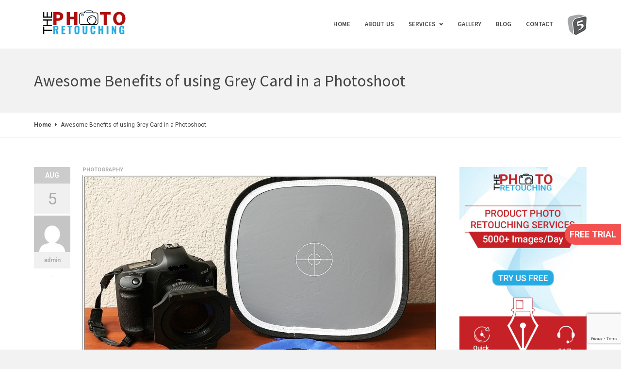

--- FILE ---
content_type: text/html; charset=UTF-8
request_url: https://www.thephotoretouching.com/awesome-benefits-of-using-grey-card-in-a-photoshoot/
body_size: 14785
content:
<!DOCTYPE HTML>
<!--[if IE 8 ]><html class="ie ie8" lang="en"> <![endif]-->
<!--[if IE 9 ]><html class="ie ie9" lang="en"> <![endif]-->
<!--[if (gte IE 10)|!(IE)]><!--><html lang="en-US"> <!--<![endif]-->
<head>
<link rel="alternate" href="https://www.thephotoretouching.com/" hreflang="en-us" />
<link rel="alternate" href="https://www.thephotoretouching.com/" hreflang="en-ca" />
<link rel="alternate" href="https://www.thephotoretouching.com/" hreflang="en-au" />
<link rel="alternate" href="https://www.thephotoretouching.com/" hreflang="en-gb" />
<meta name="document-rating" content="Safe for Kids"/>
<meta http-equiv="expires" content="never"/>
<meta name="HandheldFriendly" content="True"/>
<meta name="YahooSeeker" content="Index,Follow"/>
<meta name="distribution" content="USA"/>
<meta name="language" content="english"/>
<meta name="rating" content="general"/>
<meta name="robots" content="ALL"/>
<meta name="generator" content="https://www.thephotoretouching.com/"/>
<meta name="author" content="ThephotoRetouching"/>
<meta name="googlebot" content="index, follow"/>
<meta name="YahooSeeker" content="index, follow"/>
<meta name="bingbot" content="INDEX, FOLLOW"/>
<meta name="revisit after" content ="2days"/>
	<meta charset="UTF-8" />

	<!-- Favicons -->
		<link rel="shortcut icon" href="https://www.thephotoretouching.com/wp-content/uploads/2017/03/favicon.png">
	
	<!-- Mobile Specific Metas -->
	<meta http-equiv="X-UA-Compatible" content="IE=edge">
	<meta name="viewport" content="width=device-width, initial-scale=1, maximum-scale=1">
<script async src="https://pagead2.googlesyndication.com/pagead/js/adsbygoogle.js?client=ca-pub-8692489113783091"
     crossorigin="anonymous"></script>
	<!-- Feeds & Pingback -->
	<link rel="alternate" type="application/rss+xml" title="The Photo Retouching RSS Feed" href="https://www.thephotoretouching.com/feed/" />
	<link rel="alternate" type="application/atom+xml" title="The Photo Retouching Atom Feed" href="https://www.thephotoretouching.com/feed/atom/" />
	<link rel="pingback" href="https://www.thephotoretouching.com/xmlrpc.php" />

<!-- Google tag (gtag.js) -->
<script async src="https://www.googletagmanager.com/gtag/js?id=G-502S2TBLT8"></script>
<script>
  window.dataLayer = window.dataLayer || [];   function gtag(){dataLayer.push(arguments);}
 gtag('js', new Date());   gtag('config', 'G-502S2TBLT8');
	</script>	
	
	
	<!-- WP Head -->
	<meta name='robots' content='index, follow, max-image-preview:large, max-snippet:-1, max-video-preview:-1' />

	<!-- This site is optimized with the Yoast SEO plugin v23.7 - https://yoast.com/wordpress/plugins/seo/ -->
	<title>- Awesome Benefits of using Grey Card in a Photoshoot - The Photo Retouching</title>
	<meta name="description" content="- The Photo Retouching" />
	<link rel="canonical" href="https://www.thephotoretouching.com/awesome-benefits-of-using-grey-card-in-a-photoshoot/" />
	<meta property="og:locale" content="en_US" />
	<meta property="og:type" content="article" />
	<meta property="og:title" content="- Awesome Benefits of using Grey Card in a Photoshoot - The Photo Retouching" />
	<meta property="og:description" content="- The Photo Retouching" />
	<meta property="og:url" content="https://www.thephotoretouching.com/awesome-benefits-of-using-grey-card-in-a-photoshoot/" />
	<meta property="og:site_name" content="The Photo Retouching" />
	<meta property="article:publisher" content="https://www.facebook.com/tphotoretouching" />
	<meta property="article:published_time" content="2017-08-05T08:39:49+00:00" />
	<meta property="article:modified_time" content="2022-10-13T06:28:30+00:00" />
	<meta property="og:image" content="https://www.thephotoretouching.com/wp-content/uploads/2017/08/Using-Gray-Card-in-Photoshoot.jpg" />
	<meta property="og:image:width" content="1000" />
	<meta property="og:image:height" content="600" />
	<meta property="og:image:type" content="image/jpeg" />
	<meta name="author" content="admin" />
	<meta name="twitter:card" content="summary_large_image" />
	<meta name="twitter:creator" content="@tphotoretouch" />
	<meta name="twitter:site" content="@tphotoretouch" />
	<meta name="twitter:label1" content="Written by" />
	<meta name="twitter:data1" content="admin" />
	<meta name="twitter:label2" content="Est. reading time" />
	<meta name="twitter:data2" content="3 minutes" />
	<script type="application/ld+json" class="yoast-schema-graph">{"@context":"https://schema.org","@graph":[{"@type":"Article","@id":"https://www.thephotoretouching.com/awesome-benefits-of-using-grey-card-in-a-photoshoot/#article","isPartOf":{"@id":"https://www.thephotoretouching.com/awesome-benefits-of-using-grey-card-in-a-photoshoot/"},"author":{"name":"admin","@id":"https://www.thephotoretouching.com/#/schema/person/95ceb5654d964ea831bc8fb3a670106a"},"headline":"Awesome Benefits of using Grey Card in a Photoshoot","datePublished":"2017-08-05T08:39:49+00:00","dateModified":"2022-10-13T06:28:30+00:00","mainEntityOfPage":{"@id":"https://www.thephotoretouching.com/awesome-benefits-of-using-grey-card-in-a-photoshoot/"},"wordCount":640,"publisher":{"@id":"https://www.thephotoretouching.com/#organization"},"image":{"@id":"https://www.thephotoretouching.com/awesome-benefits-of-using-grey-card-in-a-photoshoot/#primaryimage"},"thumbnailUrl":"https://www.thephotoretouching.com/wp-content/uploads/2017/08/Using-Gray-Card-in-Photoshoot.jpg","keywords":["Grey card for photoshoot","Grey card in photography","photo editing","Photo Retouching","Photography","Photography Grey card"],"articleSection":["Photography"],"inLanguage":"en-US"},{"@type":"WebPage","@id":"https://www.thephotoretouching.com/awesome-benefits-of-using-grey-card-in-a-photoshoot/","url":"https://www.thephotoretouching.com/awesome-benefits-of-using-grey-card-in-a-photoshoot/","name":"- Awesome Benefits of using Grey Card in a Photoshoot - The Photo Retouching","isPartOf":{"@id":"https://www.thephotoretouching.com/#website"},"primaryImageOfPage":{"@id":"https://www.thephotoretouching.com/awesome-benefits-of-using-grey-card-in-a-photoshoot/#primaryimage"},"image":{"@id":"https://www.thephotoretouching.com/awesome-benefits-of-using-grey-card-in-a-photoshoot/#primaryimage"},"thumbnailUrl":"https://www.thephotoretouching.com/wp-content/uploads/2017/08/Using-Gray-Card-in-Photoshoot.jpg","datePublished":"2017-08-05T08:39:49+00:00","dateModified":"2022-10-13T06:28:30+00:00","description":"- The Photo Retouching","breadcrumb":{"@id":"https://www.thephotoretouching.com/awesome-benefits-of-using-grey-card-in-a-photoshoot/#breadcrumb"},"inLanguage":"en-US","potentialAction":[{"@type":"ReadAction","target":["https://www.thephotoretouching.com/awesome-benefits-of-using-grey-card-in-a-photoshoot/"]}]},{"@type":"ImageObject","inLanguage":"en-US","@id":"https://www.thephotoretouching.com/awesome-benefits-of-using-grey-card-in-a-photoshoot/#primaryimage","url":"https://www.thephotoretouching.com/wp-content/uploads/2017/08/Using-Gray-Card-in-Photoshoot.jpg","contentUrl":"https://www.thephotoretouching.com/wp-content/uploads/2017/08/Using-Gray-Card-in-Photoshoot.jpg","width":1000,"height":600,"caption":"Using Gray Card in Photoshoot"},{"@type":"BreadcrumbList","@id":"https://www.thephotoretouching.com/awesome-benefits-of-using-grey-card-in-a-photoshoot/#breadcrumb","itemListElement":[{"@type":"ListItem","position":1,"name":"Home","item":"https://www.thephotoretouching.com/"},{"@type":"ListItem","position":2,"name":"Awesome Benefits of using Grey Card in a Photoshoot"}]},{"@type":"WebSite","@id":"https://www.thephotoretouching.com/#website","url":"https://www.thephotoretouching.com/","name":"The Photo Retouching","description":"","publisher":{"@id":"https://www.thephotoretouching.com/#organization"},"potentialAction":[{"@type":"SearchAction","target":{"@type":"EntryPoint","urlTemplate":"https://www.thephotoretouching.com/?s={search_term_string}"},"query-input":{"@type":"PropertyValueSpecification","valueRequired":true,"valueName":"search_term_string"}}],"inLanguage":"en-US"},{"@type":"Organization","@id":"https://www.thephotoretouching.com/#organization","name":"the photo retouching","url":"https://www.thephotoretouching.com/","logo":{"@type":"ImageObject","inLanguage":"en-US","@id":"https://www.thephotoretouching.com/#/schema/logo/image/","url":"https://www.thephotoretouching.com/wp-content/uploads/2017/03/logo-New-1.png","contentUrl":"https://www.thephotoretouching.com/wp-content/uploads/2017/03/logo-New-1.png","width":202,"height":71,"caption":"the photo retouching"},"image":{"@id":"https://www.thephotoretouching.com/#/schema/logo/image/"},"sameAs":["https://www.facebook.com/tphotoretouching","https://x.com/tphotoretouch"]},{"@type":"Person","@id":"https://www.thephotoretouching.com/#/schema/person/95ceb5654d964ea831bc8fb3a670106a","name":"admin","image":{"@type":"ImageObject","inLanguage":"en-US","@id":"https://www.thephotoretouching.com/#/schema/person/image/","url":"https://secure.gravatar.com/avatar/4a6a3a4c3b8b2f5f6318326a866132b3?s=96&d=mm&r=g","contentUrl":"https://secure.gravatar.com/avatar/4a6a3a4c3b8b2f5f6318326a866132b3?s=96&d=mm&r=g","caption":"admin"},"description":"The Photo Retouching","url":"https://www.thephotoretouching.com/author/admin/"}]}</script>
	<!-- / Yoast SEO plugin. -->


<link rel='dns-prefetch' href='//use.fontawesome.com' />
<link rel='dns-prefetch' href='//fonts.googleapis.com' />
<link rel='preconnect' href='https://fonts.gstatic.com' crossorigin />
<link rel="alternate" type="application/rss+xml" title="The Photo Retouching &raquo; Feed" href="https://www.thephotoretouching.com/feed/" />
<link rel="alternate" type="application/rss+xml" title="The Photo Retouching &raquo; Comments Feed" href="https://www.thephotoretouching.com/comments/feed/" />
<script type="text/javascript">
/* <![CDATA[ */
window._wpemojiSettings = {"baseUrl":"https:\/\/s.w.org\/images\/core\/emoji\/15.0.3\/72x72\/","ext":".png","svgUrl":"https:\/\/s.w.org\/images\/core\/emoji\/15.0.3\/svg\/","svgExt":".svg","source":{"concatemoji":"https:\/\/www.thephotoretouching.com\/wp-includes\/js\/wp-emoji-release.min.js?ver=6.6.4"}};
/*! This file is auto-generated */
!function(i,n){var o,s,e;function c(e){try{var t={supportTests:e,timestamp:(new Date).valueOf()};sessionStorage.setItem(o,JSON.stringify(t))}catch(e){}}function p(e,t,n){e.clearRect(0,0,e.canvas.width,e.canvas.height),e.fillText(t,0,0);var t=new Uint32Array(e.getImageData(0,0,e.canvas.width,e.canvas.height).data),r=(e.clearRect(0,0,e.canvas.width,e.canvas.height),e.fillText(n,0,0),new Uint32Array(e.getImageData(0,0,e.canvas.width,e.canvas.height).data));return t.every(function(e,t){return e===r[t]})}function u(e,t,n){switch(t){case"flag":return n(e,"\ud83c\udff3\ufe0f\u200d\u26a7\ufe0f","\ud83c\udff3\ufe0f\u200b\u26a7\ufe0f")?!1:!n(e,"\ud83c\uddfa\ud83c\uddf3","\ud83c\uddfa\u200b\ud83c\uddf3")&&!n(e,"\ud83c\udff4\udb40\udc67\udb40\udc62\udb40\udc65\udb40\udc6e\udb40\udc67\udb40\udc7f","\ud83c\udff4\u200b\udb40\udc67\u200b\udb40\udc62\u200b\udb40\udc65\u200b\udb40\udc6e\u200b\udb40\udc67\u200b\udb40\udc7f");case"emoji":return!n(e,"\ud83d\udc26\u200d\u2b1b","\ud83d\udc26\u200b\u2b1b")}return!1}function f(e,t,n){var r="undefined"!=typeof WorkerGlobalScope&&self instanceof WorkerGlobalScope?new OffscreenCanvas(300,150):i.createElement("canvas"),a=r.getContext("2d",{willReadFrequently:!0}),o=(a.textBaseline="top",a.font="600 32px Arial",{});return e.forEach(function(e){o[e]=t(a,e,n)}),o}function t(e){var t=i.createElement("script");t.src=e,t.defer=!0,i.head.appendChild(t)}"undefined"!=typeof Promise&&(o="wpEmojiSettingsSupports",s=["flag","emoji"],n.supports={everything:!0,everythingExceptFlag:!0},e=new Promise(function(e){i.addEventListener("DOMContentLoaded",e,{once:!0})}),new Promise(function(t){var n=function(){try{var e=JSON.parse(sessionStorage.getItem(o));if("object"==typeof e&&"number"==typeof e.timestamp&&(new Date).valueOf()<e.timestamp+604800&&"object"==typeof e.supportTests)return e.supportTests}catch(e){}return null}();if(!n){if("undefined"!=typeof Worker&&"undefined"!=typeof OffscreenCanvas&&"undefined"!=typeof URL&&URL.createObjectURL&&"undefined"!=typeof Blob)try{var e="postMessage("+f.toString()+"("+[JSON.stringify(s),u.toString(),p.toString()].join(",")+"));",r=new Blob([e],{type:"text/javascript"}),a=new Worker(URL.createObjectURL(r),{name:"wpTestEmojiSupports"});return void(a.onmessage=function(e){c(n=e.data),a.terminate(),t(n)})}catch(e){}c(n=f(s,u,p))}t(n)}).then(function(e){for(var t in e)n.supports[t]=e[t],n.supports.everything=n.supports.everything&&n.supports[t],"flag"!==t&&(n.supports.everythingExceptFlag=n.supports.everythingExceptFlag&&n.supports[t]);n.supports.everythingExceptFlag=n.supports.everythingExceptFlag&&!n.supports.flag,n.DOMReady=!1,n.readyCallback=function(){n.DOMReady=!0}}).then(function(){return e}).then(function(){var e;n.supports.everything||(n.readyCallback(),(e=n.source||{}).concatemoji?t(e.concatemoji):e.wpemoji&&e.twemoji&&(t(e.twemoji),t(e.wpemoji)))}))}((window,document),window._wpemojiSettings);
/* ]]> */
</script>
<style id='wp-emoji-styles-inline-css' type='text/css'>

	img.wp-smiley, img.emoji {
		display: inline !important;
		border: none !important;
		box-shadow: none !important;
		height: 1em !important;
		width: 1em !important;
		margin: 0 0.07em !important;
		vertical-align: -0.1em !important;
		background: none !important;
		padding: 0 !important;
	}
</style>
<link rel='stylesheet' id='wp-block-library-css' href='https://www.thephotoretouching.com/wp-includes/css/dist/block-library/style.min.css?ver=6.6.4' type='text/css' media='all' />
<style id='classic-theme-styles-inline-css' type='text/css'>
/*! This file is auto-generated */
.wp-block-button__link{color:#fff;background-color:#32373c;border-radius:9999px;box-shadow:none;text-decoration:none;padding:calc(.667em + 2px) calc(1.333em + 2px);font-size:1.125em}.wp-block-file__button{background:#32373c;color:#fff;text-decoration:none}
</style>
<style id='global-styles-inline-css' type='text/css'>
:root{--wp--preset--aspect-ratio--square: 1;--wp--preset--aspect-ratio--4-3: 4/3;--wp--preset--aspect-ratio--3-4: 3/4;--wp--preset--aspect-ratio--3-2: 3/2;--wp--preset--aspect-ratio--2-3: 2/3;--wp--preset--aspect-ratio--16-9: 16/9;--wp--preset--aspect-ratio--9-16: 9/16;--wp--preset--color--black: #000000;--wp--preset--color--cyan-bluish-gray: #abb8c3;--wp--preset--color--white: #ffffff;--wp--preset--color--pale-pink: #f78da7;--wp--preset--color--vivid-red: #cf2e2e;--wp--preset--color--luminous-vivid-orange: #ff6900;--wp--preset--color--luminous-vivid-amber: #fcb900;--wp--preset--color--light-green-cyan: #7bdcb5;--wp--preset--color--vivid-green-cyan: #00d084;--wp--preset--color--pale-cyan-blue: #8ed1fc;--wp--preset--color--vivid-cyan-blue: #0693e3;--wp--preset--color--vivid-purple: #9b51e0;--wp--preset--gradient--vivid-cyan-blue-to-vivid-purple: linear-gradient(135deg,rgba(6,147,227,1) 0%,rgb(155,81,224) 100%);--wp--preset--gradient--light-green-cyan-to-vivid-green-cyan: linear-gradient(135deg,rgb(122,220,180) 0%,rgb(0,208,130) 100%);--wp--preset--gradient--luminous-vivid-amber-to-luminous-vivid-orange: linear-gradient(135deg,rgba(252,185,0,1) 0%,rgba(255,105,0,1) 100%);--wp--preset--gradient--luminous-vivid-orange-to-vivid-red: linear-gradient(135deg,rgba(255,105,0,1) 0%,rgb(207,46,46) 100%);--wp--preset--gradient--very-light-gray-to-cyan-bluish-gray: linear-gradient(135deg,rgb(238,238,238) 0%,rgb(169,184,195) 100%);--wp--preset--gradient--cool-to-warm-spectrum: linear-gradient(135deg,rgb(74,234,220) 0%,rgb(151,120,209) 20%,rgb(207,42,186) 40%,rgb(238,44,130) 60%,rgb(251,105,98) 80%,rgb(254,248,76) 100%);--wp--preset--gradient--blush-light-purple: linear-gradient(135deg,rgb(255,206,236) 0%,rgb(152,150,240) 100%);--wp--preset--gradient--blush-bordeaux: linear-gradient(135deg,rgb(254,205,165) 0%,rgb(254,45,45) 50%,rgb(107,0,62) 100%);--wp--preset--gradient--luminous-dusk: linear-gradient(135deg,rgb(255,203,112) 0%,rgb(199,81,192) 50%,rgb(65,88,208) 100%);--wp--preset--gradient--pale-ocean: linear-gradient(135deg,rgb(255,245,203) 0%,rgb(182,227,212) 50%,rgb(51,167,181) 100%);--wp--preset--gradient--electric-grass: linear-gradient(135deg,rgb(202,248,128) 0%,rgb(113,206,126) 100%);--wp--preset--gradient--midnight: linear-gradient(135deg,rgb(2,3,129) 0%,rgb(40,116,252) 100%);--wp--preset--font-size--small: 13px;--wp--preset--font-size--medium: 20px;--wp--preset--font-size--large: 36px;--wp--preset--font-size--x-large: 42px;--wp--preset--spacing--20: 0.44rem;--wp--preset--spacing--30: 0.67rem;--wp--preset--spacing--40: 1rem;--wp--preset--spacing--50: 1.5rem;--wp--preset--spacing--60: 2.25rem;--wp--preset--spacing--70: 3.38rem;--wp--preset--spacing--80: 5.06rem;--wp--preset--shadow--natural: 6px 6px 9px rgba(0, 0, 0, 0.2);--wp--preset--shadow--deep: 12px 12px 50px rgba(0, 0, 0, 0.4);--wp--preset--shadow--sharp: 6px 6px 0px rgba(0, 0, 0, 0.2);--wp--preset--shadow--outlined: 6px 6px 0px -3px rgba(255, 255, 255, 1), 6px 6px rgba(0, 0, 0, 1);--wp--preset--shadow--crisp: 6px 6px 0px rgba(0, 0, 0, 1);}:where(.is-layout-flex){gap: 0.5em;}:where(.is-layout-grid){gap: 0.5em;}body .is-layout-flex{display: flex;}.is-layout-flex{flex-wrap: wrap;align-items: center;}.is-layout-flex > :is(*, div){margin: 0;}body .is-layout-grid{display: grid;}.is-layout-grid > :is(*, div){margin: 0;}:where(.wp-block-columns.is-layout-flex){gap: 2em;}:where(.wp-block-columns.is-layout-grid){gap: 2em;}:where(.wp-block-post-template.is-layout-flex){gap: 1.25em;}:where(.wp-block-post-template.is-layout-grid){gap: 1.25em;}.has-black-color{color: var(--wp--preset--color--black) !important;}.has-cyan-bluish-gray-color{color: var(--wp--preset--color--cyan-bluish-gray) !important;}.has-white-color{color: var(--wp--preset--color--white) !important;}.has-pale-pink-color{color: var(--wp--preset--color--pale-pink) !important;}.has-vivid-red-color{color: var(--wp--preset--color--vivid-red) !important;}.has-luminous-vivid-orange-color{color: var(--wp--preset--color--luminous-vivid-orange) !important;}.has-luminous-vivid-amber-color{color: var(--wp--preset--color--luminous-vivid-amber) !important;}.has-light-green-cyan-color{color: var(--wp--preset--color--light-green-cyan) !important;}.has-vivid-green-cyan-color{color: var(--wp--preset--color--vivid-green-cyan) !important;}.has-pale-cyan-blue-color{color: var(--wp--preset--color--pale-cyan-blue) !important;}.has-vivid-cyan-blue-color{color: var(--wp--preset--color--vivid-cyan-blue) !important;}.has-vivid-purple-color{color: var(--wp--preset--color--vivid-purple) !important;}.has-black-background-color{background-color: var(--wp--preset--color--black) !important;}.has-cyan-bluish-gray-background-color{background-color: var(--wp--preset--color--cyan-bluish-gray) !important;}.has-white-background-color{background-color: var(--wp--preset--color--white) !important;}.has-pale-pink-background-color{background-color: var(--wp--preset--color--pale-pink) !important;}.has-vivid-red-background-color{background-color: var(--wp--preset--color--vivid-red) !important;}.has-luminous-vivid-orange-background-color{background-color: var(--wp--preset--color--luminous-vivid-orange) !important;}.has-luminous-vivid-amber-background-color{background-color: var(--wp--preset--color--luminous-vivid-amber) !important;}.has-light-green-cyan-background-color{background-color: var(--wp--preset--color--light-green-cyan) !important;}.has-vivid-green-cyan-background-color{background-color: var(--wp--preset--color--vivid-green-cyan) !important;}.has-pale-cyan-blue-background-color{background-color: var(--wp--preset--color--pale-cyan-blue) !important;}.has-vivid-cyan-blue-background-color{background-color: var(--wp--preset--color--vivid-cyan-blue) !important;}.has-vivid-purple-background-color{background-color: var(--wp--preset--color--vivid-purple) !important;}.has-black-border-color{border-color: var(--wp--preset--color--black) !important;}.has-cyan-bluish-gray-border-color{border-color: var(--wp--preset--color--cyan-bluish-gray) !important;}.has-white-border-color{border-color: var(--wp--preset--color--white) !important;}.has-pale-pink-border-color{border-color: var(--wp--preset--color--pale-pink) !important;}.has-vivid-red-border-color{border-color: var(--wp--preset--color--vivid-red) !important;}.has-luminous-vivid-orange-border-color{border-color: var(--wp--preset--color--luminous-vivid-orange) !important;}.has-luminous-vivid-amber-border-color{border-color: var(--wp--preset--color--luminous-vivid-amber) !important;}.has-light-green-cyan-border-color{border-color: var(--wp--preset--color--light-green-cyan) !important;}.has-vivid-green-cyan-border-color{border-color: var(--wp--preset--color--vivid-green-cyan) !important;}.has-pale-cyan-blue-border-color{border-color: var(--wp--preset--color--pale-cyan-blue) !important;}.has-vivid-cyan-blue-border-color{border-color: var(--wp--preset--color--vivid-cyan-blue) !important;}.has-vivid-purple-border-color{border-color: var(--wp--preset--color--vivid-purple) !important;}.has-vivid-cyan-blue-to-vivid-purple-gradient-background{background: var(--wp--preset--gradient--vivid-cyan-blue-to-vivid-purple) !important;}.has-light-green-cyan-to-vivid-green-cyan-gradient-background{background: var(--wp--preset--gradient--light-green-cyan-to-vivid-green-cyan) !important;}.has-luminous-vivid-amber-to-luminous-vivid-orange-gradient-background{background: var(--wp--preset--gradient--luminous-vivid-amber-to-luminous-vivid-orange) !important;}.has-luminous-vivid-orange-to-vivid-red-gradient-background{background: var(--wp--preset--gradient--luminous-vivid-orange-to-vivid-red) !important;}.has-very-light-gray-to-cyan-bluish-gray-gradient-background{background: var(--wp--preset--gradient--very-light-gray-to-cyan-bluish-gray) !important;}.has-cool-to-warm-spectrum-gradient-background{background: var(--wp--preset--gradient--cool-to-warm-spectrum) !important;}.has-blush-light-purple-gradient-background{background: var(--wp--preset--gradient--blush-light-purple) !important;}.has-blush-bordeaux-gradient-background{background: var(--wp--preset--gradient--blush-bordeaux) !important;}.has-luminous-dusk-gradient-background{background: var(--wp--preset--gradient--luminous-dusk) !important;}.has-pale-ocean-gradient-background{background: var(--wp--preset--gradient--pale-ocean) !important;}.has-electric-grass-gradient-background{background: var(--wp--preset--gradient--electric-grass) !important;}.has-midnight-gradient-background{background: var(--wp--preset--gradient--midnight) !important;}.has-small-font-size{font-size: var(--wp--preset--font-size--small) !important;}.has-medium-font-size{font-size: var(--wp--preset--font-size--medium) !important;}.has-large-font-size{font-size: var(--wp--preset--font-size--large) !important;}.has-x-large-font-size{font-size: var(--wp--preset--font-size--x-large) !important;}
:where(.wp-block-post-template.is-layout-flex){gap: 1.25em;}:where(.wp-block-post-template.is-layout-grid){gap: 1.25em;}
:where(.wp-block-columns.is-layout-flex){gap: 2em;}:where(.wp-block-columns.is-layout-grid){gap: 2em;}
:root :where(.wp-block-pullquote){font-size: 1.5em;line-height: 1.6;}
</style>
<link rel='stylesheet' id='contact-form-7-css' href='https://www.thephotoretouching.com/wp-content/plugins/contact-form-7/includes/css/styles.css?ver=6.0.6' type='text/css' media='all' />
<link rel='stylesheet' id='rs-plugin-settings-css' href='https://www.thephotoretouching.com/wp-content/plugins/revslider-test/public/assets/css/settings.css?ver=5.3.0.2' type='text/css' media='all' />
<style id='rs-plugin-settings-inline-css' type='text/css'>
#rs-demo-id {}
</style>
<link rel='stylesheet' id='twenty20-css' href='https://www.thephotoretouching.com/wp-content/plugins/twenty20/assets/css/twenty20.css?ver=1.7.5' type='text/css' media='all' />
<link rel='stylesheet' id='wpcf7-redirect-script-frontend-css' href='https://www.thephotoretouching.com/wp-content/plugins/wpcf7-redirect/build/assets/frontend-script.css?ver=2c532d7e2be36f6af233' type='text/css' media='all' />
<link rel='stylesheet' id='mt-icons-css' href='https://www.thephotoretouching.com/wp-content/themes/rebel/css/icons.css?ver=6.6.4' type='text/css' media='all' />
<link rel='stylesheet' id='mt-style-css' href='https://www.thephotoretouching.com/wp-content/themes/rebel/style.css?ver=6.6.4' type='text/css' media='all' />
<link rel='stylesheet' id='mt-responsive-css' href='https://www.thephotoretouching.com/wp-content/themes/rebel/css/responsive.css?ver=6.6.4' type='text/css' media='all' />
<link rel='stylesheet' id='bfa-font-awesome-css' href='https://use.fontawesome.com/releases/v5.15.4/css/all.css?ver=2.0.3' type='text/css' media='all' />
<link rel='stylesheet' id='bfa-font-awesome-v4-shim-css' href='https://use.fontawesome.com/releases/v5.15.4/css/v4-shims.css?ver=2.0.3' type='text/css' media='all' />
<style id='bfa-font-awesome-v4-shim-inline-css' type='text/css'>

			@font-face {
				font-family: 'FontAwesome';
				src: url('https://use.fontawesome.com/releases/v5.15.4/webfonts/fa-brands-400.eot'),
				url('https://use.fontawesome.com/releases/v5.15.4/webfonts/fa-brands-400.eot?#iefix') format('embedded-opentype'),
				url('https://use.fontawesome.com/releases/v5.15.4/webfonts/fa-brands-400.woff2') format('woff2'),
				url('https://use.fontawesome.com/releases/v5.15.4/webfonts/fa-brands-400.woff') format('woff'),
				url('https://use.fontawesome.com/releases/v5.15.4/webfonts/fa-brands-400.ttf') format('truetype'),
				url('https://use.fontawesome.com/releases/v5.15.4/webfonts/fa-brands-400.svg#fontawesome') format('svg');
			}

			@font-face {
				font-family: 'FontAwesome';
				src: url('https://use.fontawesome.com/releases/v5.15.4/webfonts/fa-solid-900.eot'),
				url('https://use.fontawesome.com/releases/v5.15.4/webfonts/fa-solid-900.eot?#iefix') format('embedded-opentype'),
				url('https://use.fontawesome.com/releases/v5.15.4/webfonts/fa-solid-900.woff2') format('woff2'),
				url('https://use.fontawesome.com/releases/v5.15.4/webfonts/fa-solid-900.woff') format('woff'),
				url('https://use.fontawesome.com/releases/v5.15.4/webfonts/fa-solid-900.ttf') format('truetype'),
				url('https://use.fontawesome.com/releases/v5.15.4/webfonts/fa-solid-900.svg#fontawesome') format('svg');
			}

			@font-face {
				font-family: 'FontAwesome';
				src: url('https://use.fontawesome.com/releases/v5.15.4/webfonts/fa-regular-400.eot'),
				url('https://use.fontawesome.com/releases/v5.15.4/webfonts/fa-regular-400.eot?#iefix') format('embedded-opentype'),
				url('https://use.fontawesome.com/releases/v5.15.4/webfonts/fa-regular-400.woff2') format('woff2'),
				url('https://use.fontawesome.com/releases/v5.15.4/webfonts/fa-regular-400.woff') format('woff'),
				url('https://use.fontawesome.com/releases/v5.15.4/webfonts/fa-regular-400.ttf') format('truetype'),
				url('https://use.fontawesome.com/releases/v5.15.4/webfonts/fa-regular-400.svg#fontawesome') format('svg');
				unicode-range: U+F004-F005,U+F007,U+F017,U+F022,U+F024,U+F02E,U+F03E,U+F044,U+F057-F059,U+F06E,U+F070,U+F075,U+F07B-F07C,U+F080,U+F086,U+F089,U+F094,U+F09D,U+F0A0,U+F0A4-F0A7,U+F0C5,U+F0C7-F0C8,U+F0E0,U+F0EB,U+F0F3,U+F0F8,U+F0FE,U+F111,U+F118-F11A,U+F11C,U+F133,U+F144,U+F146,U+F14A,U+F14D-F14E,U+F150-F152,U+F15B-F15C,U+F164-F165,U+F185-F186,U+F191-F192,U+F1AD,U+F1C1-F1C9,U+F1CD,U+F1D8,U+F1E3,U+F1EA,U+F1F6,U+F1F9,U+F20A,U+F247-F249,U+F24D,U+F254-F25B,U+F25D,U+F267,U+F271-F274,U+F279,U+F28B,U+F28D,U+F2B5-F2B6,U+F2B9,U+F2BB,U+F2BD,U+F2C1-F2C2,U+F2D0,U+F2D2,U+F2DC,U+F2ED,U+F328,U+F358-F35B,U+F3A5,U+F3D1,U+F410,U+F4AD;
			}
		
</style>
<link rel="preload" as="style" href="https://fonts.googleapis.com/css?family=Roboto:100,300,400,500,700,900,100italic,300italic,400italic,500italic,700italic,900italic%7CSource%20Sans%20Pro:600,400,700&#038;display=swap&#038;ver=1747040342" /><link rel="stylesheet" href="https://fonts.googleapis.com/css?family=Roboto:100,300,400,500,700,900,100italic,300italic,400italic,500italic,700italic,900italic%7CSource%20Sans%20Pro:600,400,700&#038;display=swap&#038;ver=1747040342" media="print" onload="this.media='all'"><noscript><link rel="stylesheet" href="https://fonts.googleapis.com/css?family=Roboto:100,300,400,500,700,900,100italic,300italic,400italic,500italic,700italic,900italic%7CSource%20Sans%20Pro:600,400,700&#038;display=swap&#038;ver=1747040342" /></noscript><script type="text/javascript" src="https://www.thephotoretouching.com/wp-includes/js/jquery/jquery.min.js?ver=3.7.1" id="jquery-core-js"></script>
<script type="text/javascript" src="https://www.thephotoretouching.com/wp-includes/js/jquery/jquery-migrate.min.js?ver=3.4.1" id="jquery-migrate-js"></script>
<script type="text/javascript" src="https://www.thephotoretouching.com/wp-content/plugins/revslider-test/public/assets/js/jquery.themepunch.tools.min.js?ver=5.3.0.2" id="tp-tools-js"></script>
<script type="text/javascript" src="https://www.thephotoretouching.com/wp-content/plugins/revslider-test/public/assets/js/jquery.themepunch.revolution.min.js?ver=5.3.0.2" id="revmin-js"></script>
<link rel="https://api.w.org/" href="https://www.thephotoretouching.com/wp-json/" /><link rel="alternate" title="JSON" type="application/json" href="https://www.thephotoretouching.com/wp-json/wp/v2/posts/3171" /><link rel="EditURI" type="application/rsd+xml" title="RSD" href="https://www.thephotoretouching.com/xmlrpc.php?rsd" />
<meta name="generator" content="WordPress 6.6.4" />
<link rel='shortlink' href='https://www.thephotoretouching.com/?p=3171' />
<link rel="alternate" title="oEmbed (JSON)" type="application/json+oembed" href="https://www.thephotoretouching.com/wp-json/oembed/1.0/embed?url=https%3A%2F%2Fwww.thephotoretouching.com%2Fawesome-benefits-of-using-grey-card-in-a-photoshoot%2F" />
<link rel="alternate" title="oEmbed (XML)" type="text/xml+oembed" href="https://www.thephotoretouching.com/wp-json/oembed/1.0/embed?url=https%3A%2F%2Fwww.thephotoretouching.com%2Fawesome-benefits-of-using-grey-card-in-a-photoshoot%2F&#038;format=xml" />
<meta name="generator" content="Redux 4.4.18" />		<script type="text/javascript">
				(function(c,l,a,r,i,t,y){
					c[a]=c[a]||function(){(c[a].q=c[a].q||[]).push(arguments)};t=l.createElement(r);t.async=1;
					t.src="https://www.clarity.ms/tag/"+i+"?ref=wordpress";y=l.getElementsByTagName(r)[0];y.parentNode.insertBefore(t,y);
				})(window, document, "clarity", "script", "s1egxdopdl");
		</script>
		
<style type="text/css">
	.page-title {
		background-color: #f2f2f2;		padding-top: 40px;
		padding-bottom: 40px;
	}
	.page-title h1, .page-title h1 small, .page-title p {
		color: #444444;
	}
	.header .logo {
		top: 10px;
	}
	.logo .retina-logo {
		height: 35px;
	}
	.header {
		height: 100px;
	}
	.navigation-wrapper ul.sf-menu {
		margin-top: 30px;
	}
	.sf-menu > li > a {
		padding-bottom: 40px;
	}
	.sf-menu li:hover ul,
	.sf-menu li.sfHover ul {
		top: 70px;
	}
	.sf-menu li.megamenu:hover > ul.sub-menu,
	.sf-menu li.megamenu.sfHover > ul.sub-menu {
		top: 100px;
	}
	h1 {font-size: 36px;}
	h2 {font-size: 26px;}
	h3 {font-size: 22px;}
	h4 {font-size: 18px;}
	h5 {font-size: 16px;}
	h6 {font-size: 14px;}
	.line-header h1 {font-size: 28px;}
	.line-header h2 {font-size: 22px;}
	.line-header h3 {font-size: 18px;}
	.line-header h4 {font-size: 16px;}
	.line-header h5 {font-size: 14px;}
	.line-header h6 {font-size: 12px;}

	/* color */
	a,
	.widget a:hover,
	.copyright a:hover,
	.mt-blog.grid .post-content a:hover,
	a.more-link:hover,
	.post-header a:hover,
	.footer-nav a:hover,
	.mt-section.mt-text-light .latest-posts .post-title a:hover,
	.top-navigation-wrapper li a:hover,
	.team-member-text h4 a:hover,
	.mt-breadcrumbs a:hover {
		color: #209fd5;
	}
	a:hover {
		color: #444444;
	}
	::-moz-selection {background-color: #209fd5;}
	::selection {background-color: #209fd5;}
	::-moz-selection {color: #ffffff;}
	::selection {color: #ffffff;}
	.btn.btn-default,
	.form-submit #submit,
	.wpcf7-form input.wpcf7-submit,
	.widget .tagcloud a,
	.format-link .post-header h1 a:hover,
	.mt-blog.grid .format-link a:hover,
	.flex-caption-title,
	.mt-opil, .mt-opip,
	.mt_link a,
	.mt_link.mt_color_reverse a:hover,
	.mt-pagination span.current,
	.mt-pagination a:hover,
	.skill-bar span {
		color: #ffffff;
		background: #209fd5;
	}
	.btn.btn-default:hover,
	.form-submit #submit:hover,
	.wpcf7-form input.wpcf7-submit:hover,
	.widget .tagcloud a:hover,
	.mt-opil:hover, .mt-opip:hover,
	.mt_link a:hover,
	.mt_link.mt_color_reverse a {
		color: #ffffff;
		background: #444444;
	}
	.panel-default > .panel-heading,
	.panel-default > .panel-footer {
		color: #ffffff;
		background: #209fd5;
	}
	.text-default {
		color: #209fd5;
	}
	.alert-default {
		background: #209fd5;
		color: #ffffff;
	}
	.alert .close {
		color: #ffffff;
	}
	.label-default,
	.line-header > .header-sep {
		background: #209fd5;
	}

	/* header + navigation */
	.header-wrapper {
		background: #ffffff;
	}
	.fixed-header .header-wrapper {
		background: rgba(255,255,255,1.00);
	}
	.header-top {
		border-bottom-color: #eeeeee;
	}
	.header-top,
	.top-navigation-wrapper li a {
		color: #999999;
	}
	.sf-menu a {
		color: #444444;
	}
	.sf-menu > li > a i.underline {
		background: #209fd5;
	}
	.sf-menu > li > a:hover,
	.sf-menu > li.current-menu-item > a,
	.sf-menu > li.current-menu-ancestor > a {
		color: #209fd5;
	}
	.sf-menu-mobile li a:hover,
	.sf-menu-mobile li.current-menu-item > a {
		color: #ffffff;
		background: #209fd5;
	}
	.sf-menu ul {
		background: #fafafa;
	}
	.sf-menu ul a {
		color: #444444;
	}
	.sf-menu ul a:hover,
	.sf-menu ul li.current-menu-item > a,
	.sf-menu .current-menu-item ul.sub-menu li a:hover,
	.sf-menu ul li.current-menu-parent > a {
		color: #ffffff;
		background: #209fd5;
	}
	.sf-menu > li.megamenu > ul > li > a {
		color: #444444 !important;
	}

	/* footer section */
	.footer-wrapper {
		background: transparent;
		color: #ffffff;
	}
	.footer-wrapper {
		border-bottom: 1px solid #eaeaea;
		border-top: 1px solid #eaeaea;
	}
	.footer .widget h1,
	.footer .widget h2,
	.footer .widget h3,
	.footer .widget h4,
	.footer .widget h5,
	.footer .widget h6,
	.footer-wrapper a,
	.footer-wrapper h4 {
		color: #ffffff;
	}

	/* blog */
	.meta-item a:hover {
		color: #209fd5;
	}
	.meta-author a:hover,
	.meta-comments a:hover {
		color: #ffffff;
		background: #209fd5;
	}
	.latest-posts .post-title h4 a:hover {
		color: #444444;
	}
	.comment-meta a:hover,
	.comment-author.vcard .fn a:hover,
	.comment-reply-link:hover,
	.logged-in-as a:hover {
		color: #209fd5;
	}

	/* sidebar navigation */
	.widget_nav_menu li a:hover,
	.widget_nav_menu ul > li.current-menu-item > a,
	.sidebar-nav .widget_nav_menu li.active > a {
		border-bottom: 2px solid #209fd5;
		color: #209fd5;
	}

	/* portfolio */
	.portfolio-filters li a:hover,
	.portfolio-filters li.current a:hover {
		color: #209fd5;
		border-bottom: 2px solid #209fd5;
	}
	.portfolio-details a:hover {
		color: #209fd5;
	}

	/* testimonial */
	.test-flexslider .flex-direction-nav a:hover {
		background: #209fd5;
		color: #ffffff;
	}
	.test-flexslider.test-style2 .flex-direction-nav a:hover {
		color: #209fd5;
	}

	/* tabs, toggle, accordions */
	.mt_toggle_title:before,
	.mt_accordion_title .ui-icon,
	.mt_accordion .wpb_accordion_wrapper .mt_accordion_title.ui-state-default .ui-icon {
		background-color: #209fd5;
	}
	.wpb_wrapper.mt_tabs .mt_tabs_nav li a:hover,
	.wpb_wrapper.mt_tabs .mt_tabs_nav li.ui-state-active a,
	.vc_tta-tabs:not([class*="vc_tta-gap"]):not(.vc_tta-o-no-fill).vc_tta-tabs-position-top .vc_tta-tab.vc_active > a,
	.vc_tta-color-grey.vc_tta-style-classic.vc_tta-tabs .vc_tta-tab > a:hover,
	.vc_tta-color-grey.vc_tta-style-classic.vc_tta-tabs .vc_tta-tab > a:focus,
	.vc_tta-color-grey.vc_tta-style-classic.vc_tta-tabs .vc_tta-tab.vc_active > a {
		background: #209fd5;
		border-color: #209fd5;
		color: #ffffff;
	}
	.vc_tta-color-white.vc_tta-style-flat .vc_tta-panel.vc_active .vc_tta-panel-title > a {
		color: #ffffff;
	}
	.vc_tta-color-white.vc_tta-style-flat .vc_active .vc_tta-panel-heading .vc_tta-controls-icon::before,
	.vc_tta-color-white.vc_tta-style-flat .vc_active .vc_tta-panel-heading .vc_tta-controls-icon::after {
		border-color: #ffffff;
	}
	.vc_tta-color-white.vc_tta-style-flat .vc_tta-panel.vc_active .vc_tta-panel-heading {
		background-color: #209fd5;
	}

	/* services */
	.service-wrapper .service-icon {
		color: #209fd5;
	}
	.service-icon-box .service-icon {
		background: #209fd5;
		color: #ffffff;
	}

	/* milestone */
	.milestone-wrapper:hover .milestone-number {
		color: #209fd5;
	}
	.panel-default {
		border-color: #209fd5;
	}

	/* flexslider */
	.flex-control-paging li a:hover,
	.flex-direction-nav a:hover,
	.portfolio-navigation div a:hover,
	#toTop:hover {
		background: #209fd5;
		color: #ffffff;
	}
	.flex-control-paging li a.flex-active {
		background: #209fd5;	
	}

	/* owl carousel */
	.owl-prev:hover,
	.owl-next:hover {
		color: #ffffff;
		background: #209fd5;
		border: 2px solid #209fd5;
	}
	.owl-page-slide .owl-buttons div:hover {
		background: #209fd5;
		color: #ffffff;
	}

	/* media audio, video colors */
	.mejs-container .mejs-controls .mejs-time-rail .mejs-time-current {
		background: #209fd5;
	}
	.mejs-container .mejs-controls .mejs-time-rail .mejs-time-float,
	.mejs-container .mejs-controls .mejs-horizontal-volume-slider .mejs-horizontal-volume-current {
		background: #209fd5;
	}
	.mejs-container .mejs-controls .mejs-time-rail .mejs-time-float-corner {
		border-color: #209fd5 rgba(0, 0, 0, 0) rgba(0, 0, 0, 0);
	}

	/* form elements */
	.wpcf7-form input:focus,
	.wpcf7-form textarea:focus,
	.wpcf7-form select:focus,
	#commentform input:focus,
	#commentform textarea:focus,
	#searchform input:focus {
		border: 2px solid #209fd5;
	}

	/* additional custom styles */
	.accent_bg_icon_thumb,
	.accent_bg_heavy_70 {
		background: #209fd5 !important;
		color: #ffffff !important;
	}
	

	@media screen and (min-width: 768px) {
    .five-columns.vc_row .vc_col-sm-2 {
        float: left;
        width: 18.8%;
        padding: 0;
        margin-right: 1.5%;
        min-height: 0;
    }

    .five-columns.vc_row .vc_col-sm-2:nth-last-child(2) {
        margin-right: 0;
    }
}

.popUp-btn {position:fixed; bottom:30%; right:0; z-index:1000; background:#f35050; color:#ffffff; padding:8px; 20px 25px; font-weight:bold; font-size:1.3em; border:2px solid #f35050; border-top-left-radius:2em; border-bottom-left-radius:2em;}
.popUp-btn a{color:#ffffff; }

.btm-padd {padding-bottom:20px;}
.cust-width{max-width:90%; margin:auto;}

#f-width{width:100%}
#toTop{opacity:0;}
</style>

<meta name="generator" content="Powered by Visual Composer - drag and drop page builder for WordPress."/>
<!--[if lte IE 9]><link rel="stylesheet" type="text/css" href="https://www.thephotoretouching.com/wp-content/plugins/js_composer-test/assets/css/vc_lte_ie9.min.css" media="screen"><![endif]--><!--[if IE  8]><link rel="stylesheet" type="text/css" href="https://www.thephotoretouching.com/wp-content/plugins/js_composer-test/assets/css/vc-ie8.min.css" media="screen"><![endif]--><meta name="generator" content="Powered by Slider Revolution 5.3.0.2 - responsive, Mobile-Friendly Slider Plugin for WordPress with comfortable drag and drop interface." />
		<style type="text/css" id="wp-custom-css">
			.post-header h1 {display:none;}
.sf-menu li.menu-item-3695{height:30px}
.sf-menu li.menu-item-3695 a {background-image:url("https://www.thephotoretouching.com/wp-content/uploads/2017/03/5.png"); background-repeat:no-repeat; width:40px; font-size:0px}
.sf-menu > li.menu-item-3695 a:hover {color:#aba5a8; }
.meta-inner-grid .meta-grid-comments {display:none !important;}
#toTop{display:none;}	
.footer-wrapper {background:#000000;}
.wpcf7 input {padding:5px;}
.wpcf7 input[type="text"],
.wpcf7 input[type="email"],
.wpcf7 input[type="file"],
.wpcf7 textarea
{
    background-color: #fff;
    color: #000;
    width: 100%;
	  margin-bottom:10px;
}
.wpcf7-form textarea:focus{
background:#ffffff;
}
.mt-opip{bottom: 0;
  right: 0;
  width: 100%;
  height: 100%;
  text-align: center;
  padding-top: 25%;
  opacity: 0.5;}
.mt-opip i{display:none;}		</style>
		<style id="mt_options-dynamic-css" title="dynamic-css" class="redux-options-output">body, button,input[type="submit"],input[type="reset"],input[type="button"],input,textarea,select{font-family:Roboto,Arial, Helvetica, sans-serif;font-weight:400;font-style:normal;font-size:14px;}.sf-menu a, .footer-nav a{font-family:"Source Sans Pro",Arial, Helvetica, sans-serif;text-transform:uppercase;font-weight:600;font-style:normal;font-size:13px;}.page-title h1{font-family:"Source Sans Pro",Arial, Helvetica, sans-serif;font-weight:400;font-style:normal;font-size:34px;}h1,h2,h3,h4,h5,h6{font-family:"Source Sans Pro",Arial, Helvetica, sans-serif;font-weight:600;font-style:normal;}.line-header h1,.line-header h2,.line-header h3,.line-header h4,.line-header h5,.line-header h6{font-family:"Source Sans Pro",Arial, Helvetica, sans-serif;text-transform:uppercase;font-weight:700;font-style:normal;}h4.widget-title{font-family:"Source Sans Pro",Arial, Helvetica, sans-serif;text-transform:uppercase;font-weight:600;font-style:normal;font-size:14px;}</style><noscript><style type="text/css"> .wpb_animate_when_almost_visible { opacity: 1; }</style></noscript>	
	<script type="text/javascript">     (function(c,l,a,r,i,t,y){         c[a]=c[a]||function(){(c[a].q=c[a].q||[]).push(arguments)};         t=l.createElement(r);t.async=1;t.src="https://www.clarity.ms/tag/"+i;         y=l.getElementsByTagName(r)[0];y.parentNode.insertBefore(t,y);     })(window, document, "clarity", "script", "s1egxdopdl"); </script>

</head>
<body data-rsssl=1 class="post-template-default single single-post postid-3171 single-format-standard fpt-template-rebel fixed-header wpb-js-composer js-comp-ver-4.12 vc_responsive">


<header class="header-wrapper">
		<div class="container">		
		<div class="header">

			<a class="logo" href="https://www.thephotoretouching.com">
							<img class="default-logo" src="https://www.thephotoretouching.com/wp-content/uploads/2017/03/logo-New.png" alt="The Photo Retouching" />
									</a>

			<nav class="navigation-wrapper" role="navigation">
				<a class="mt-mobile-nav-trigger btn btn-default btn-lg" href="#"><i class="fa fa-2x fa-bars"></i></a>
				<ul id="mt-main-nav" class="sf-menu underlined">
					<li id="menu-item-3351" class="menu-item menu-item-type-custom menu-item-object-custom menu-item-home menu-item-3351"><a href="https://www.thephotoretouching.com/">Home</a></li>
<li id="menu-item-1991" class="menu-item menu-item-type-post_type menu-item-object-page menu-item-1991"><a href="https://www.thephotoretouching.com/about-us/">About Us</a></li>
<li id="menu-item-2878" class="menu-item menu-item-type-custom menu-item-object-custom menu-item-has-children menu-item-2878"><a href="#">Services</a>
<ul class="sub-menu">
	<li id="menu-item-2079" class="menu-item menu-item-type-custom menu-item-object-custom menu-item-2079"><a href="https://www.thephotoretouching.com/services/automotive-photo-retouching/">Automotive Photo Retouching</a></li>
	<li id="menu-item-2077" class="menu-item menu-item-type-custom menu-item-object-custom menu-item-2077"><a href="https://www.thephotoretouching.com/product-photo-retouching/">Product Photo retouching</a></li>
	<li id="menu-item-2078" class="menu-item menu-item-type-custom menu-item-object-custom menu-item-2078"><a href="https://www.thephotoretouching.com/clipping-path/">Clipping Path Services</a></li>
	<li id="menu-item-2080" class="menu-item menu-item-type-custom menu-item-object-custom menu-item-2080"><a href="https://www.thephotoretouching.com/fashion-photo-retouching/">Fashion Photo Retouching</a></li>
</ul>
</li>
<li id="menu-item-2348" class="menu-item menu-item-type-post_type menu-item-object-page menu-item-2348"><a href="https://www.thephotoretouching.com/gallery/">Gallery</a></li>
<li id="menu-item-1992" class="menu-item menu-item-type-post_type menu-item-object-page menu-item-1992"><a href="https://www.thephotoretouching.com/blog/">Blog</a></li>
<li id="menu-item-2001" class="menu-item menu-item-type-post_type menu-item-object-page menu-item-2001"><a href="https://www.thephotoretouching.com/contact/">Contact</a></li>
<li id="menu-item-3695" class="menu-item menu-item-type-custom menu-item-object-custom menu-item-3695"><a title="Digi5 Studios" target="_blank" rel="noopener" href="https://www.digi5studios.com/">Digi5</a></li>
				</ul>
				<ul class="sf-menu-mobile">
					<li class="menu-item menu-item-type-custom menu-item-object-custom menu-item-home menu-item-3351"><a href="https://www.thephotoretouching.com/">Home</a></li>
<li class="menu-item menu-item-type-post_type menu-item-object-page menu-item-1991"><a href="https://www.thephotoretouching.com/about-us/">About Us</a></li>
<li class="menu-item menu-item-type-custom menu-item-object-custom menu-item-has-children menu-item-2878"><a href="#">Services</a>
<ul class="sub-menu">
	<li class="menu-item menu-item-type-custom menu-item-object-custom menu-item-2079"><a href="https://www.thephotoretouching.com/services/automotive-photo-retouching/">Automotive Photo Retouching</a></li>
	<li class="menu-item menu-item-type-custom menu-item-object-custom menu-item-2077"><a href="https://www.thephotoretouching.com/product-photo-retouching/">Product Photo retouching</a></li>
	<li class="menu-item menu-item-type-custom menu-item-object-custom menu-item-2078"><a href="https://www.thephotoretouching.com/clipping-path/">Clipping Path Services</a></li>
	<li class="menu-item menu-item-type-custom menu-item-object-custom menu-item-2080"><a href="https://www.thephotoretouching.com/fashion-photo-retouching/">Fashion Photo Retouching</a></li>
</ul>
</li>
<li class="menu-item menu-item-type-post_type menu-item-object-page menu-item-2348"><a href="https://www.thephotoretouching.com/gallery/">Gallery</a></li>
<li class="menu-item menu-item-type-post_type menu-item-object-page menu-item-1992"><a href="https://www.thephotoretouching.com/blog/">Blog</a></li>
<li class="menu-item menu-item-type-post_type menu-item-object-page menu-item-2001"><a href="https://www.thephotoretouching.com/contact/">Contact</a></li>
<li class="menu-item menu-item-type-custom menu-item-object-custom menu-item-3695"><a title="Digi5 Studios" target="_blank" rel="noopener" href="https://www.digi5studios.com/">Digi5</a></li>
				</ul>
			</nav><!-- / .navigation-wrapper -->			
			
		</div><!-- / .header -->
	</div><!-- / .container -->
</header><!-- / .header-wrapper -->


<div class="content-wrapper">


			<div class="blog-wrapper clearfix page-sidebar-right">
	
		
		<header class="page-title">
			<div class="container">

			
				<h1>Awesome Benefits of using Grey Card in a Photoshoot</h1>			

			
			</div>
		</header>
		
		<div class="mt-breadcrumbs">
			<div class="container">
			
		<div class="breadcrumb-trail breadcrumbs" itemprop="breadcrumb"><span class="trail-begin"><a href="https://www.thephotoretouching.com" title="The Photo Retouching">Home</a></span>
			 <span class="sep"><i class="fa fa-caret-right"></i></span> <span class="trail-end">Awesome Benefits of using Grey Card in a Photoshoot</span>
		</div>			</div>
		</div>

	
	
		<div class="content container">
			<div class="row">

				
					<div class="sidebar-inner-content col-md-9">
						
				
										
						<!-- BEGIN .post -->
						<article id="post-3171" class="post-3171 post type-post status-publish format-standard has-post-thumbnail hentry category-photography tag-grey-card-for-photoshoot tag-grey-card-in-photography tag-photo-editing tag-photo-retouching tag-photography tag-photography-grey-card">

	<div class="meta-side">
		<div class="meta clearfix">

	<div class="meta-inner">
		<div class="meta-date-wrapper">
			<span class="month">Aug</span>
			<span class="day">5</span>			
		</div>
		<div class="meta-item meta-author"><img alt='' src='https://secure.gravatar.com/avatar/4a6a3a4c3b8b2f5f6318326a866132b3?s=75&#038;d=mm&#038;r=g' srcset='https://secure.gravatar.com/avatar/4a6a3a4c3b8b2f5f6318326a866132b3?s=150&#038;d=mm&#038;r=g 2x' class='avatar avatar-75 photo' height='75' width='75' decoding='async'/> <a href="https://www.thephotoretouching.com/author/admin/" title="Posts by admin" rel="author">admin</a></div>
		<div class="meta-item meta-comments"><span class="comments-link">-</span></div>
	</div>
	
</div><!-- / .meta -->	</div>
	
	<div class="post-inner clearfix">

		<header class="post-header">
		<div class="meta-top clearfix">
	<span class="meta-item meta-category"><a href="https://www.thephotoretouching.com/category/photography/" rel="category tag">Photography</a></span>	
</div><!-- / .meta-top -->					<h1>Awesome Benefits of using Grey Card in a Photoshoot</h1>
				</header>

					<div class="post-item clearfix">
				<div class="image-overlay post-overlay">
					<img width="1000" height="600" src="https://www.thephotoretouching.com/wp-content/uploads/2017/08/Using-Gray-Card-in-Photoshoot.jpg" class="attachment-portfolio-full size-portfolio-full wp-post-image" alt="Using Gray Card in Photoshoot" decoding="async" fetchpriority="high" srcset="https://www.thephotoretouching.com/wp-content/uploads/2017/08/Using-Gray-Card-in-Photoshoot.jpg 1000w, https://www.thephotoretouching.com/wp-content/uploads/2017/08/Using-Gray-Card-in-Photoshoot-300x180.jpg 300w, https://www.thephotoretouching.com/wp-content/uploads/2017/08/Using-Gray-Card-in-Photoshoot-768x461.jpg 768w, https://www.thephotoretouching.com/wp-content/uploads/2017/08/Using-Gray-Card-in-Photoshoot-600x360.jpg 600w, https://www.thephotoretouching.com/wp-content/uploads/2017/08/Using-Gray-Card-in-Photoshoot-560x336.jpg 560w" sizes="(max-width: 1000px) 100vw, 1000px" />					<div class="overlay-wrapper">
						<div class="overlay-content">
							<h5>Awesome Benefits of using Grey Card in a Photoshoot</h5>
							<div class="clearfix"></div>
							<a class="image-lightbox mt-opil" href="https://www.thephotoretouching.com/wp-content/uploads/2017/08/Using-Gray-Card-in-Photoshoot.jpg" title="Awesome Benefits of using Grey Card in a Photoshoot"><i class="glyphicon glyphicon-search"></i></a>
													</div>
					</div>
				</div>
			</div><!-- / .post-item -->
				
		<div class="clearfix"></div>
	
		<div class="post-content clearfix">

			<p><strong>What is a grey card?</strong></p>
<p>It is a card used as a reference point by photographers to enable them to adjust the camera exposure and white balance settings. The right camera exposure and white balance are essential for quality photography. The card directs the camera to understand and adjust accordingly to the real-time conditions of the photography scene. The settings obtained will thereafter be used for all the pictures taken in the same place at the same time. It will prompt the camera to compensate for any external illuminations that may affect the colour of the target object before the real photo shoot is done. Using the card correctly will greatly impact on the clarity and accuracy of the colours in the photos taken.</p>
<p><strong>Using the grey card</strong></p>
<p>Relying on the camera&#8217;s white balance algorithms can be quite unsatisfactory and imperfect. A <a href="https://en.wikipedia.org/wiki/Gray_card" target="_blank" rel="noopener noreferrer">Gray Card</a> can do much better. Every real photographer prefers a more colour-sensitive and easy-to-work with option. So, where and how can you use a grey card?</p>
<p><strong>Grey card for staged photography</strong></p>
<p>Though there is the white balance adjustment option in a camera, quality photos are the products of general colour accuracy rather than white balance only. Thus, a grey card is necessary. But, why a grey card? The colour used in a making this card is deemed to be tone neutral. And the camera knows that too. Hence, the camera will be so keen to realize any stray illuminants. Now, to use it, place the card where the subject will be. If the shot will be a portrait, let someone hold it in front of his or her face at that same position. Take the test shot. Later on, use photoshop or any <a href="https://www.thephotoretouching.com/fashion-photo-retouching/">Color Correction service provider</a> to adjust the images taken to the same lighting conditions as in the test shot.</p>
<p><strong>Grey card for general photography</strong></p>
<p>A grey card can also be very useful for everyday photos. If you intend to do some colour correction later, using a grey card could be something necessary. Photos are taken on different places and settings every day. This might alter the accuracy of colours in the images. Taking a test shot with a grey card before shooting the other pictures could be helpful. Lot of companies providing <a href="https://www.thephotoretouching.com/"><strong>Photo Retouching Services</strong></a> prefer a grey card to do colour correction to balance everything. Remember to take different test shots for different locations.</p>
<p><strong>Benefits of a grey card</strong></p>
<p><strong>Exposure management</strong> &#8211; Though the average exposure meter is fair enough, a grey card can do much better. On normal conditions, an exposure meter can be great; but on more unfriendly conditions like snow, a grey card will be more than necessary. Readings from a grey card are more accurate in such scenarios.</p>
<p><strong>Colour balance</strong> &#8211; Balancing the colour of an image requires a clear illustration of the condition that the image was taken. A grey card lit in the same scene that the photo was shot is the best reference for colour balancing. An imaging software application like Photoshop can then be used to balance the light conditions to achieve accurate colour balance.</p>
<p><strong>White balance</strong> &#8211; With digital cameras, a photographer can instruct the camera to adjust automatically to certain white balance conditions depending on the scene. And as a fact, the colour of light not only depends on the time of the day but also the source of the light. At times, the camera can be tricked to adjust itself to some white balance setting while in the real sense it shouldn&#8217;t. This happens when some colour dominates the scene. A grey card can be the perfect remedy here as it enables the photography to set the white balance manually, hence catching the real thing.</p>
<p><strong>Read:-</strong> <a href="https://www.thephotoretouching.com/top-8-studio-backdrop-ideas-for-product-photography/">8 Studio Backdrop Ideas For Product Photography</a></p>
<div class="clearfix"></div>			
						
		</div><!-- / .post-content -->

	</div><!-- / .post-inner -->
</article><!-- / .post -->						<!-- END .post -->

						
		<div class="author-bio clearfix">
			<div class="well">
				<h5>About the author</h5>
				<div class="author-thumb"><img alt='' src='https://secure.gravatar.com/avatar/4a6a3a4c3b8b2f5f6318326a866132b3?s=60&#038;d=mm&#038;r=g' srcset='https://secure.gravatar.com/avatar/4a6a3a4c3b8b2f5f6318326a866132b3?s=120&#038;d=mm&#038;r=g 2x' class='avatar avatar-60 photo' height='60' width='60' decoding='async'/></div>
				<div class="author-description">The Photo Retouching</div>
				<div class="clearfix"></div>
			</div>
		</div>

	
						<div id="comments-wrapper clearfix">
	<div id="comments">
	
	
			<p class="nocomments">Comments are closed.</p>
	
	
	
	</div><!-- #comments -->
</div><!-- #comments-wrapper -->
					
				</div><!-- / .sidebar-inner-content -->

										<aside class="sidebar sidebar-right col-md-3" role="complementary">
							<div class="sidebar-inner">
								<div class="widget widget_block widget_media_image clearfix">
<figure class="wp-block-image size-large"><a href="https://www.thephotoretouching.com/"><img loading="lazy" decoding="async" width="410" height="1024" src="https://www.thephotoretouching.com/wp-content/uploads/2021/10/thePhotoRetouching-ads-410x1024.jpg" alt="" class="wp-image-3657" srcset="https://www.thephotoretouching.com/wp-content/uploads/2021/10/thePhotoRetouching-ads-410x1024.jpg 410w, https://www.thephotoretouching.com/wp-content/uploads/2021/10/thePhotoRetouching-ads-120x300.jpg 120w, https://www.thephotoretouching.com/wp-content/uploads/2021/10/thePhotoRetouching-ads-560x1400.jpg 560w, https://www.thephotoretouching.com/wp-content/uploads/2021/10/thePhotoRetouching-ads.jpg 600w" sizes="(max-width: 410px) 100vw, 410px" /></a></figure>
</div><div class="widget widget_text clearfix"><h4 class="widget-title">Follow Us</h4>			<div class="textwidget"><iframe src="https://www.facebook.com/plugins/page.php?href=https%3A%2F%2Fwww.facebook.com%2FThe-Photo-Retouching-429851677355424%2F&tabs=timeline&width=340&height=500&small_header=false&adapt_container_width=true&hide_cover=false&show_facepile=true&appId=1695783784000639" style="border:none;overflow:hidden" scrolling="no" frameborder="0" allowTransparency="true"></iframe></div>
		</div><div class="widget widget_categories clearfix"><h4 class="widget-title">Categories</h4>
			<ul>
					<li class="cat-item cat-item-109"><a href="https://www.thephotoretouching.com/category/automotive-photo-retouching-services/">Automotive photo retouching services</a>
</li>
	<li class="cat-item cat-item-111"><a href="https://www.thephotoretouching.com/category/automotive-photo-retouching-services-in-india/">automotive photo retouching services in India</a>
</li>
	<li class="cat-item cat-item-112"><a href="https://www.thephotoretouching.com/category/best-retouching-company/">best retouching company</a>
</li>
	<li class="cat-item cat-item-93"><a href="https://www.thephotoretouching.com/category/business/">Business</a>
</li>
	<li class="cat-item cat-item-98"><a href="https://www.thephotoretouching.com/category/clipping-path-services/">Clipping Path Services</a>
</li>
	<li class="cat-item cat-item-2"><a href="https://www.thephotoretouching.com/category/design/">Design</a>
</li>
	<li class="cat-item cat-item-60"><a href="https://www.thephotoretouching.com/category/fashion-retouching/">Fashion Retouching</a>
</li>
	<li class="cat-item cat-item-102"><a href="https://www.thephotoretouching.com/category/fashion-retouching-services/">fashion retouching services</a>
</li>
	<li class="cat-item cat-item-3"><a href="https://www.thephotoretouching.com/category/graphic/">Graphic</a>
</li>
	<li class="cat-item cat-item-110"><a href="https://www.thephotoretouching.com/category/image-editing-company-in-india/">image editing company in India</a>
</li>
	<li class="cat-item cat-item-104"><a href="https://www.thephotoretouching.com/category/photo-manipulation-services/">photo manipulation services</a>
</li>
	<li class="cat-item cat-item-25"><a href="https://www.thephotoretouching.com/category/photo-retouching/">Photo retouching</a>
</li>
	<li class="cat-item cat-item-101"><a href="https://www.thephotoretouching.com/category/photo-retouching-services/">Photo Retouching Services</a>
</li>
	<li class="cat-item cat-item-39"><a href="https://www.thephotoretouching.com/category/photography/">Photography</a>
</li>
	<li class="cat-item cat-item-94"><a href="https://www.thephotoretouching.com/category/photoshop/">Photoshop</a>
</li>
	<li class="cat-item cat-item-100"><a href="https://www.thephotoretouching.com/category/product-photo-retouching-services/">Product Photo Retouching Services</a>
</li>
	<li class="cat-item cat-item-117"><a href="https://www.thephotoretouching.com/category/product-photo-retouching-services/product-photo-retouching-services-product-photo-retouching-services/">product photo retouching services</a>
</li>
	<li class="cat-item cat-item-34"><a href="https://www.thephotoretouching.com/category/product-photography/">Product Photography</a>
</li>
	<li class="cat-item cat-item-85"><a href="https://www.thephotoretouching.com/category/product-retouching/">Product Retouching</a>
</li>
	<li class="cat-item cat-item-95"><a href="https://www.thephotoretouching.com/category/professional-photo-retouching-services/">Professional Photo Retouching Services</a>
</li>
	<li class="cat-item cat-item-1"><a href="https://www.thephotoretouching.com/category/uncategorized/">Uncategorized</a>
</li>
	<li class="cat-item cat-item-7"><a href="https://www.thephotoretouching.com/category/website/">Website</a>
</li>
			</ul>

			</div>							</div>
						</aside>
						
				
			</div>
		</div><!-- / .content -->

	</div><!-- / .content-area -->


<footer class="footer-wrapper">
	<div class="footer container">
		<div class="row">
							<div class="footer-col col-md-4"><div class="widget clearfix"><h4 class="widget-title">LOCATE US</h4>			<div class="textwidget">CS-48, 4th Floor, Ansal Plaza,</br>
Vaishali Sector- 1, Ghaziabad, (Delhi-NCR), </br>
Uttar Pradesh - 201010  INDIA </div>
		</div></div>
				<div class="footer-col col-md-4"><div class="widget clearfix"><h4 class="widget-title">Connect With Us</h4>			<div class="textwidget">
<div class="socials clearfix"><ul><li class="socialicon"><a class="socialtooltip social-twitter" href="https://twitter.com/tphotoretouch" target="_blank" title="" data-original-title="Twitter" rel="noopener"><i class="fa fa-twitter"></i><span class="icon-anim"></span></a></li><li class="socialicon"><a class="socialtooltip social-facebook" href="https://www.facebook.com/The-Photo-Retouching-429851677355424/" target="_blank" title="" data-original-title="Facebook" rel="noopener"><i class="fa fa-facebook"></i><span class="icon-anim"></span></a></li><li class="socialicon"><a class="socialtooltip social-pinterest" href="https://in.pinterest.com/thephotoretouch/" target="_blank" title="" data-original-title="Pinterest" rel="noopener"><i class="fa fa-pinterest"></i><span class="icon-anim"></span></a></li><li class="socialicon"><a class="socialtooltip social-instagram" href="https://www.instagram.com/thephotoretouching/" target="_blank" title="" data-original-title="Instagram" rel="noopener"><i class="fa fa-instagram"></i><span class="icon-anim"></span></a></li></ul></div></div>
		</div></div>
				<div class="footer-col col-md-4"><div class="widget clearfix"><h4 class="widget-title">TRY OUR FREE SERVICES</h4>			<div class="textwidget"><a name="form"></a>

<div class="wpcf7 no-js" id="wpcf7-f3963-o1" lang="en-US" dir="ltr" data-wpcf7-id="3963">
<div class="screen-reader-response"><p role="status" aria-live="polite" aria-atomic="true"></p> <ul></ul></div>
<form action="/awesome-benefits-of-using-grey-card-in-a-photoshoot/#wpcf7-f3963-o1" method="post" class="wpcf7-form init" aria-label="Contact form" enctype="multipart/form-data" novalidate="novalidate" data-status="init">
<div style="display: none;">
<input type="hidden" name="_wpcf7" value="3963" />
<input type="hidden" name="_wpcf7_version" value="6.0.6" />
<input type="hidden" name="_wpcf7_locale" value="en_US" />
<input type="hidden" name="_wpcf7_unit_tag" value="wpcf7-f3963-o1" />
<input type="hidden" name="_wpcf7_container_post" value="0" />
<input type="hidden" name="_wpcf7_posted_data_hash" value="" />
<input type="hidden" name="_wpcf7_recaptcha_response" value="" />
</div>
<p><span class="wpcf7-form-control-wrap" data-name="your-name"><input size="40" maxlength="400" class="wpcf7-form-control wpcf7-text wpcf7-validates-as-required" autocomplete="name" aria-required="true" aria-invalid="false" placeholder="Your name" value="" type="text" name="your-name" /></span><br />
<span class="wpcf7-form-control-wrap" data-name="your-email"><input size="40" maxlength="400" class="wpcf7-form-control wpcf7-email wpcf7-validates-as-required wpcf7-text wpcf7-validates-as-email" autocomplete="email" aria-required="true" aria-invalid="false" placeholder="Your email" value="" type="email" name="your-email" /></span><br />
<label> Attach Sample 1<br />
<span class="wpcf7-form-control-wrap" data-name="file-381"><input size="40" class="wpcf7-form-control wpcf7-file" accept=".jpg,.png,.jpeg,.gif" aria-invalid="false" type="file" name="file-381" /></span></label><br />
<label> Attach Sample 2<br />
<span class="wpcf7-form-control-wrap" data-name="file-238"><input size="40" class="wpcf7-form-control wpcf7-file" accept=".jpg,.png,.jpeg,.gif" aria-invalid="false" type="file" name="file-238" /></span></label>
</p>
<p><span class="wpcf7-form-control-wrap" data-name="your-message"><textarea cols="35" rows="3" maxlength="2000" class="wpcf7-form-control wpcf7-textarea" aria-invalid="false" placeholder="Message" name="your-message"></textarea></span>
</p>
<p><input class="wpcf7-form-control wpcf7-submit has-spinner" type="submit" value="Submit" />
</p><div class="wpcf7-response-output" aria-hidden="true"></div>
</form>
</div>
</div>
		</div></div>
						<div class="clearfix"></div>
		</div><!-- / .row -->
	</div><!-- / .footer -->
</footer><!-- / .footer-wrapper -->

				<footer class="footer-bottom-wrapper">
			<div class="container">
				<div class="footer-bottom row">
					<div class="col-md-6">
						<div class="copyright">
							<p>Copyright 2025 Thephotoretouching.com</p>
						</div>
					</div>
					<div class="col-md-6">
													<ul class="footer-nav list-unstyled">
								<li id="menu-item-3386" class="menu-item menu-item-type-post_type menu-item-object-page menu-item-home menu-item-3386"><a href="https://www.thephotoretouching.com/">Home</a></li>
<li id="menu-item-1987" class="menu-item menu-item-type-post_type menu-item-object-page menu-item-1987"><a href="https://www.thephotoretouching.com/about-us/">About Us</a></li>
<li id="menu-item-1989" class="menu-item menu-item-type-post_type menu-item-object-page menu-item-1989"><a href="https://www.thephotoretouching.com/contact/">Contact</a></li>
							</ul>
												</div>
				</div><!-- / .footer-bottom -->
			</div><!-- / .container -->
		</footer><!-- / .footer-bottom-wrapper -->

	<a class="popUp-btn" href="#form">FREE TRIAL</a>
</div><!-- / .content-wrapper -->

<script type="text/javascript" src="https://www.thephotoretouching.com/wp-includes/js/dist/hooks.min.js?ver=2810c76e705dd1a53b18" id="wp-hooks-js"></script>
<script type="text/javascript" src="https://www.thephotoretouching.com/wp-includes/js/dist/i18n.min.js?ver=5e580eb46a90c2b997e6" id="wp-i18n-js"></script>
<script type="text/javascript" id="wp-i18n-js-after">
/* <![CDATA[ */
wp.i18n.setLocaleData( { 'text direction\u0004ltr': [ 'ltr' ] } );
/* ]]> */
</script>
<script type="text/javascript" src="https://www.thephotoretouching.com/wp-content/plugins/contact-form-7/includes/swv/js/index.js?ver=6.0.6" id="swv-js"></script>
<script type="text/javascript" id="contact-form-7-js-before">
/* <![CDATA[ */
var wpcf7 = {
    "api": {
        "root": "https:\/\/www.thephotoretouching.com\/wp-json\/",
        "namespace": "contact-form-7\/v1"
    },
    "cached": 1
};
/* ]]> */
</script>
<script type="text/javascript" src="https://www.thephotoretouching.com/wp-content/plugins/contact-form-7/includes/js/index.js?ver=6.0.6" id="contact-form-7-js"></script>
<script type="text/javascript" src="https://www.thephotoretouching.com/wp-content/plugins/twenty20/assets/js/jquery.twenty20.js?ver=1.7.5" id="twenty20-js"></script>
<script type="text/javascript" src="https://www.thephotoretouching.com/wp-content/plugins/twenty20/assets/js/jquery.event.move.js?ver=1.7.5" id="twenty20-eventmove-js"></script>
<script type="text/javascript" id="wpcf7-redirect-script-js-extra">
/* <![CDATA[ */
var wpcf7r = {"ajax_url":"https:\/\/www.thephotoretouching.com\/wp-admin\/admin-ajax.php"};
/* ]]> */
</script>
<script type="text/javascript" src="https://www.thephotoretouching.com/wp-content/plugins/wpcf7-redirect/build/assets/frontend-script.js?ver=2c532d7e2be36f6af233" id="wpcf7-redirect-script-js"></script>
<script type="text/javascript" src="https://www.thephotoretouching.com/wp-content/themes/rebel/js/modernizr.js?ver=6.6.4" id="mt-modernizr-js"></script>
<script type="text/javascript" src="https://www.thephotoretouching.com/wp-content/themes/rebel/js/jquery.functions.js?ver=6.6.4" id="mt-jfunctions-js"></script>
<script type="text/javascript" src="https://www.thephotoretouching.com/wp-content/themes/rebel/js/appear.js?ver=6.6.4" id="mt-appear-js"></script>
<script type="text/javascript" src="https://www.thephotoretouching.com/wp-content/themes/rebel/js/bootstrap.min.js?ver=6.6.4" id="mt-bootstrapjs-js"></script>
<script type="text/javascript" src="https://www.thephotoretouching.com/wp-content/themes/rebel/js/jquery.prettyPhoto.js?ver=6.6.4" id="mt-prettyPhoto-js"></script>
<script type="text/javascript" src="https://www.thephotoretouching.com/wp-content/themes/rebel/js/scripts.js?ver=6.6.4" id="mt-scripts-js"></script>
<script type="text/javascript" src="https://www.thephotoretouching.com/wp-includes/js/comment-reply.min.js?ver=6.6.4" id="comment-reply-js" async="async" data-wp-strategy="async"></script>
<script type="text/javascript" src="https://www.google.com/recaptcha/api.js?render=6Ld3KhkrAAAAAEliXX76VW_0VAmdTbSjaCb05OC8&amp;ver=3.0" id="google-recaptcha-js"></script>
<script type="text/javascript" src="https://www.thephotoretouching.com/wp-includes/js/dist/vendor/wp-polyfill.min.js?ver=3.15.0" id="wp-polyfill-js"></script>
<script type="text/javascript" id="wpcf7-recaptcha-js-before">
/* <![CDATA[ */
var wpcf7_recaptcha = {
    "sitekey": "6Ld3KhkrAAAAAEliXX76VW_0VAmdTbSjaCb05OC8",
    "actions": {
        "homepage": "homepage",
        "contactform": "contactform"
    }
};
/* ]]> */
</script>
<script type="text/javascript" src="https://www.thephotoretouching.com/wp-content/plugins/contact-form-7/modules/recaptcha/index.js?ver=6.0.6" id="wpcf7-recaptcha-js"></script>
</body>
</html>

--- FILE ---
content_type: text/html; charset=utf-8
request_url: https://www.google.com/recaptcha/api2/anchor?ar=1&k=6Ld3KhkrAAAAAEliXX76VW_0VAmdTbSjaCb05OC8&co=aHR0cHM6Ly93d3cudGhlcGhvdG9yZXRvdWNoaW5nLmNvbTo0NDM.&hl=en&v=N67nZn4AqZkNcbeMu4prBgzg&size=invisible&anchor-ms=20000&execute-ms=30000&cb=v6zshr964fxx
body_size: 48792
content:
<!DOCTYPE HTML><html dir="ltr" lang="en"><head><meta http-equiv="Content-Type" content="text/html; charset=UTF-8">
<meta http-equiv="X-UA-Compatible" content="IE=edge">
<title>reCAPTCHA</title>
<style type="text/css">
/* cyrillic-ext */
@font-face {
  font-family: 'Roboto';
  font-style: normal;
  font-weight: 400;
  font-stretch: 100%;
  src: url(//fonts.gstatic.com/s/roboto/v48/KFO7CnqEu92Fr1ME7kSn66aGLdTylUAMa3GUBHMdazTgWw.woff2) format('woff2');
  unicode-range: U+0460-052F, U+1C80-1C8A, U+20B4, U+2DE0-2DFF, U+A640-A69F, U+FE2E-FE2F;
}
/* cyrillic */
@font-face {
  font-family: 'Roboto';
  font-style: normal;
  font-weight: 400;
  font-stretch: 100%;
  src: url(//fonts.gstatic.com/s/roboto/v48/KFO7CnqEu92Fr1ME7kSn66aGLdTylUAMa3iUBHMdazTgWw.woff2) format('woff2');
  unicode-range: U+0301, U+0400-045F, U+0490-0491, U+04B0-04B1, U+2116;
}
/* greek-ext */
@font-face {
  font-family: 'Roboto';
  font-style: normal;
  font-weight: 400;
  font-stretch: 100%;
  src: url(//fonts.gstatic.com/s/roboto/v48/KFO7CnqEu92Fr1ME7kSn66aGLdTylUAMa3CUBHMdazTgWw.woff2) format('woff2');
  unicode-range: U+1F00-1FFF;
}
/* greek */
@font-face {
  font-family: 'Roboto';
  font-style: normal;
  font-weight: 400;
  font-stretch: 100%;
  src: url(//fonts.gstatic.com/s/roboto/v48/KFO7CnqEu92Fr1ME7kSn66aGLdTylUAMa3-UBHMdazTgWw.woff2) format('woff2');
  unicode-range: U+0370-0377, U+037A-037F, U+0384-038A, U+038C, U+038E-03A1, U+03A3-03FF;
}
/* math */
@font-face {
  font-family: 'Roboto';
  font-style: normal;
  font-weight: 400;
  font-stretch: 100%;
  src: url(//fonts.gstatic.com/s/roboto/v48/KFO7CnqEu92Fr1ME7kSn66aGLdTylUAMawCUBHMdazTgWw.woff2) format('woff2');
  unicode-range: U+0302-0303, U+0305, U+0307-0308, U+0310, U+0312, U+0315, U+031A, U+0326-0327, U+032C, U+032F-0330, U+0332-0333, U+0338, U+033A, U+0346, U+034D, U+0391-03A1, U+03A3-03A9, U+03B1-03C9, U+03D1, U+03D5-03D6, U+03F0-03F1, U+03F4-03F5, U+2016-2017, U+2034-2038, U+203C, U+2040, U+2043, U+2047, U+2050, U+2057, U+205F, U+2070-2071, U+2074-208E, U+2090-209C, U+20D0-20DC, U+20E1, U+20E5-20EF, U+2100-2112, U+2114-2115, U+2117-2121, U+2123-214F, U+2190, U+2192, U+2194-21AE, U+21B0-21E5, U+21F1-21F2, U+21F4-2211, U+2213-2214, U+2216-22FF, U+2308-230B, U+2310, U+2319, U+231C-2321, U+2336-237A, U+237C, U+2395, U+239B-23B7, U+23D0, U+23DC-23E1, U+2474-2475, U+25AF, U+25B3, U+25B7, U+25BD, U+25C1, U+25CA, U+25CC, U+25FB, U+266D-266F, U+27C0-27FF, U+2900-2AFF, U+2B0E-2B11, U+2B30-2B4C, U+2BFE, U+3030, U+FF5B, U+FF5D, U+1D400-1D7FF, U+1EE00-1EEFF;
}
/* symbols */
@font-face {
  font-family: 'Roboto';
  font-style: normal;
  font-weight: 400;
  font-stretch: 100%;
  src: url(//fonts.gstatic.com/s/roboto/v48/KFO7CnqEu92Fr1ME7kSn66aGLdTylUAMaxKUBHMdazTgWw.woff2) format('woff2');
  unicode-range: U+0001-000C, U+000E-001F, U+007F-009F, U+20DD-20E0, U+20E2-20E4, U+2150-218F, U+2190, U+2192, U+2194-2199, U+21AF, U+21E6-21F0, U+21F3, U+2218-2219, U+2299, U+22C4-22C6, U+2300-243F, U+2440-244A, U+2460-24FF, U+25A0-27BF, U+2800-28FF, U+2921-2922, U+2981, U+29BF, U+29EB, U+2B00-2BFF, U+4DC0-4DFF, U+FFF9-FFFB, U+10140-1018E, U+10190-1019C, U+101A0, U+101D0-101FD, U+102E0-102FB, U+10E60-10E7E, U+1D2C0-1D2D3, U+1D2E0-1D37F, U+1F000-1F0FF, U+1F100-1F1AD, U+1F1E6-1F1FF, U+1F30D-1F30F, U+1F315, U+1F31C, U+1F31E, U+1F320-1F32C, U+1F336, U+1F378, U+1F37D, U+1F382, U+1F393-1F39F, U+1F3A7-1F3A8, U+1F3AC-1F3AF, U+1F3C2, U+1F3C4-1F3C6, U+1F3CA-1F3CE, U+1F3D4-1F3E0, U+1F3ED, U+1F3F1-1F3F3, U+1F3F5-1F3F7, U+1F408, U+1F415, U+1F41F, U+1F426, U+1F43F, U+1F441-1F442, U+1F444, U+1F446-1F449, U+1F44C-1F44E, U+1F453, U+1F46A, U+1F47D, U+1F4A3, U+1F4B0, U+1F4B3, U+1F4B9, U+1F4BB, U+1F4BF, U+1F4C8-1F4CB, U+1F4D6, U+1F4DA, U+1F4DF, U+1F4E3-1F4E6, U+1F4EA-1F4ED, U+1F4F7, U+1F4F9-1F4FB, U+1F4FD-1F4FE, U+1F503, U+1F507-1F50B, U+1F50D, U+1F512-1F513, U+1F53E-1F54A, U+1F54F-1F5FA, U+1F610, U+1F650-1F67F, U+1F687, U+1F68D, U+1F691, U+1F694, U+1F698, U+1F6AD, U+1F6B2, U+1F6B9-1F6BA, U+1F6BC, U+1F6C6-1F6CF, U+1F6D3-1F6D7, U+1F6E0-1F6EA, U+1F6F0-1F6F3, U+1F6F7-1F6FC, U+1F700-1F7FF, U+1F800-1F80B, U+1F810-1F847, U+1F850-1F859, U+1F860-1F887, U+1F890-1F8AD, U+1F8B0-1F8BB, U+1F8C0-1F8C1, U+1F900-1F90B, U+1F93B, U+1F946, U+1F984, U+1F996, U+1F9E9, U+1FA00-1FA6F, U+1FA70-1FA7C, U+1FA80-1FA89, U+1FA8F-1FAC6, U+1FACE-1FADC, U+1FADF-1FAE9, U+1FAF0-1FAF8, U+1FB00-1FBFF;
}
/* vietnamese */
@font-face {
  font-family: 'Roboto';
  font-style: normal;
  font-weight: 400;
  font-stretch: 100%;
  src: url(//fonts.gstatic.com/s/roboto/v48/KFO7CnqEu92Fr1ME7kSn66aGLdTylUAMa3OUBHMdazTgWw.woff2) format('woff2');
  unicode-range: U+0102-0103, U+0110-0111, U+0128-0129, U+0168-0169, U+01A0-01A1, U+01AF-01B0, U+0300-0301, U+0303-0304, U+0308-0309, U+0323, U+0329, U+1EA0-1EF9, U+20AB;
}
/* latin-ext */
@font-face {
  font-family: 'Roboto';
  font-style: normal;
  font-weight: 400;
  font-stretch: 100%;
  src: url(//fonts.gstatic.com/s/roboto/v48/KFO7CnqEu92Fr1ME7kSn66aGLdTylUAMa3KUBHMdazTgWw.woff2) format('woff2');
  unicode-range: U+0100-02BA, U+02BD-02C5, U+02C7-02CC, U+02CE-02D7, U+02DD-02FF, U+0304, U+0308, U+0329, U+1D00-1DBF, U+1E00-1E9F, U+1EF2-1EFF, U+2020, U+20A0-20AB, U+20AD-20C0, U+2113, U+2C60-2C7F, U+A720-A7FF;
}
/* latin */
@font-face {
  font-family: 'Roboto';
  font-style: normal;
  font-weight: 400;
  font-stretch: 100%;
  src: url(//fonts.gstatic.com/s/roboto/v48/KFO7CnqEu92Fr1ME7kSn66aGLdTylUAMa3yUBHMdazQ.woff2) format('woff2');
  unicode-range: U+0000-00FF, U+0131, U+0152-0153, U+02BB-02BC, U+02C6, U+02DA, U+02DC, U+0304, U+0308, U+0329, U+2000-206F, U+20AC, U+2122, U+2191, U+2193, U+2212, U+2215, U+FEFF, U+FFFD;
}
/* cyrillic-ext */
@font-face {
  font-family: 'Roboto';
  font-style: normal;
  font-weight: 500;
  font-stretch: 100%;
  src: url(//fonts.gstatic.com/s/roboto/v48/KFO7CnqEu92Fr1ME7kSn66aGLdTylUAMa3GUBHMdazTgWw.woff2) format('woff2');
  unicode-range: U+0460-052F, U+1C80-1C8A, U+20B4, U+2DE0-2DFF, U+A640-A69F, U+FE2E-FE2F;
}
/* cyrillic */
@font-face {
  font-family: 'Roboto';
  font-style: normal;
  font-weight: 500;
  font-stretch: 100%;
  src: url(//fonts.gstatic.com/s/roboto/v48/KFO7CnqEu92Fr1ME7kSn66aGLdTylUAMa3iUBHMdazTgWw.woff2) format('woff2');
  unicode-range: U+0301, U+0400-045F, U+0490-0491, U+04B0-04B1, U+2116;
}
/* greek-ext */
@font-face {
  font-family: 'Roboto';
  font-style: normal;
  font-weight: 500;
  font-stretch: 100%;
  src: url(//fonts.gstatic.com/s/roboto/v48/KFO7CnqEu92Fr1ME7kSn66aGLdTylUAMa3CUBHMdazTgWw.woff2) format('woff2');
  unicode-range: U+1F00-1FFF;
}
/* greek */
@font-face {
  font-family: 'Roboto';
  font-style: normal;
  font-weight: 500;
  font-stretch: 100%;
  src: url(//fonts.gstatic.com/s/roboto/v48/KFO7CnqEu92Fr1ME7kSn66aGLdTylUAMa3-UBHMdazTgWw.woff2) format('woff2');
  unicode-range: U+0370-0377, U+037A-037F, U+0384-038A, U+038C, U+038E-03A1, U+03A3-03FF;
}
/* math */
@font-face {
  font-family: 'Roboto';
  font-style: normal;
  font-weight: 500;
  font-stretch: 100%;
  src: url(//fonts.gstatic.com/s/roboto/v48/KFO7CnqEu92Fr1ME7kSn66aGLdTylUAMawCUBHMdazTgWw.woff2) format('woff2');
  unicode-range: U+0302-0303, U+0305, U+0307-0308, U+0310, U+0312, U+0315, U+031A, U+0326-0327, U+032C, U+032F-0330, U+0332-0333, U+0338, U+033A, U+0346, U+034D, U+0391-03A1, U+03A3-03A9, U+03B1-03C9, U+03D1, U+03D5-03D6, U+03F0-03F1, U+03F4-03F5, U+2016-2017, U+2034-2038, U+203C, U+2040, U+2043, U+2047, U+2050, U+2057, U+205F, U+2070-2071, U+2074-208E, U+2090-209C, U+20D0-20DC, U+20E1, U+20E5-20EF, U+2100-2112, U+2114-2115, U+2117-2121, U+2123-214F, U+2190, U+2192, U+2194-21AE, U+21B0-21E5, U+21F1-21F2, U+21F4-2211, U+2213-2214, U+2216-22FF, U+2308-230B, U+2310, U+2319, U+231C-2321, U+2336-237A, U+237C, U+2395, U+239B-23B7, U+23D0, U+23DC-23E1, U+2474-2475, U+25AF, U+25B3, U+25B7, U+25BD, U+25C1, U+25CA, U+25CC, U+25FB, U+266D-266F, U+27C0-27FF, U+2900-2AFF, U+2B0E-2B11, U+2B30-2B4C, U+2BFE, U+3030, U+FF5B, U+FF5D, U+1D400-1D7FF, U+1EE00-1EEFF;
}
/* symbols */
@font-face {
  font-family: 'Roboto';
  font-style: normal;
  font-weight: 500;
  font-stretch: 100%;
  src: url(//fonts.gstatic.com/s/roboto/v48/KFO7CnqEu92Fr1ME7kSn66aGLdTylUAMaxKUBHMdazTgWw.woff2) format('woff2');
  unicode-range: U+0001-000C, U+000E-001F, U+007F-009F, U+20DD-20E0, U+20E2-20E4, U+2150-218F, U+2190, U+2192, U+2194-2199, U+21AF, U+21E6-21F0, U+21F3, U+2218-2219, U+2299, U+22C4-22C6, U+2300-243F, U+2440-244A, U+2460-24FF, U+25A0-27BF, U+2800-28FF, U+2921-2922, U+2981, U+29BF, U+29EB, U+2B00-2BFF, U+4DC0-4DFF, U+FFF9-FFFB, U+10140-1018E, U+10190-1019C, U+101A0, U+101D0-101FD, U+102E0-102FB, U+10E60-10E7E, U+1D2C0-1D2D3, U+1D2E0-1D37F, U+1F000-1F0FF, U+1F100-1F1AD, U+1F1E6-1F1FF, U+1F30D-1F30F, U+1F315, U+1F31C, U+1F31E, U+1F320-1F32C, U+1F336, U+1F378, U+1F37D, U+1F382, U+1F393-1F39F, U+1F3A7-1F3A8, U+1F3AC-1F3AF, U+1F3C2, U+1F3C4-1F3C6, U+1F3CA-1F3CE, U+1F3D4-1F3E0, U+1F3ED, U+1F3F1-1F3F3, U+1F3F5-1F3F7, U+1F408, U+1F415, U+1F41F, U+1F426, U+1F43F, U+1F441-1F442, U+1F444, U+1F446-1F449, U+1F44C-1F44E, U+1F453, U+1F46A, U+1F47D, U+1F4A3, U+1F4B0, U+1F4B3, U+1F4B9, U+1F4BB, U+1F4BF, U+1F4C8-1F4CB, U+1F4D6, U+1F4DA, U+1F4DF, U+1F4E3-1F4E6, U+1F4EA-1F4ED, U+1F4F7, U+1F4F9-1F4FB, U+1F4FD-1F4FE, U+1F503, U+1F507-1F50B, U+1F50D, U+1F512-1F513, U+1F53E-1F54A, U+1F54F-1F5FA, U+1F610, U+1F650-1F67F, U+1F687, U+1F68D, U+1F691, U+1F694, U+1F698, U+1F6AD, U+1F6B2, U+1F6B9-1F6BA, U+1F6BC, U+1F6C6-1F6CF, U+1F6D3-1F6D7, U+1F6E0-1F6EA, U+1F6F0-1F6F3, U+1F6F7-1F6FC, U+1F700-1F7FF, U+1F800-1F80B, U+1F810-1F847, U+1F850-1F859, U+1F860-1F887, U+1F890-1F8AD, U+1F8B0-1F8BB, U+1F8C0-1F8C1, U+1F900-1F90B, U+1F93B, U+1F946, U+1F984, U+1F996, U+1F9E9, U+1FA00-1FA6F, U+1FA70-1FA7C, U+1FA80-1FA89, U+1FA8F-1FAC6, U+1FACE-1FADC, U+1FADF-1FAE9, U+1FAF0-1FAF8, U+1FB00-1FBFF;
}
/* vietnamese */
@font-face {
  font-family: 'Roboto';
  font-style: normal;
  font-weight: 500;
  font-stretch: 100%;
  src: url(//fonts.gstatic.com/s/roboto/v48/KFO7CnqEu92Fr1ME7kSn66aGLdTylUAMa3OUBHMdazTgWw.woff2) format('woff2');
  unicode-range: U+0102-0103, U+0110-0111, U+0128-0129, U+0168-0169, U+01A0-01A1, U+01AF-01B0, U+0300-0301, U+0303-0304, U+0308-0309, U+0323, U+0329, U+1EA0-1EF9, U+20AB;
}
/* latin-ext */
@font-face {
  font-family: 'Roboto';
  font-style: normal;
  font-weight: 500;
  font-stretch: 100%;
  src: url(//fonts.gstatic.com/s/roboto/v48/KFO7CnqEu92Fr1ME7kSn66aGLdTylUAMa3KUBHMdazTgWw.woff2) format('woff2');
  unicode-range: U+0100-02BA, U+02BD-02C5, U+02C7-02CC, U+02CE-02D7, U+02DD-02FF, U+0304, U+0308, U+0329, U+1D00-1DBF, U+1E00-1E9F, U+1EF2-1EFF, U+2020, U+20A0-20AB, U+20AD-20C0, U+2113, U+2C60-2C7F, U+A720-A7FF;
}
/* latin */
@font-face {
  font-family: 'Roboto';
  font-style: normal;
  font-weight: 500;
  font-stretch: 100%;
  src: url(//fonts.gstatic.com/s/roboto/v48/KFO7CnqEu92Fr1ME7kSn66aGLdTylUAMa3yUBHMdazQ.woff2) format('woff2');
  unicode-range: U+0000-00FF, U+0131, U+0152-0153, U+02BB-02BC, U+02C6, U+02DA, U+02DC, U+0304, U+0308, U+0329, U+2000-206F, U+20AC, U+2122, U+2191, U+2193, U+2212, U+2215, U+FEFF, U+FFFD;
}
/* cyrillic-ext */
@font-face {
  font-family: 'Roboto';
  font-style: normal;
  font-weight: 900;
  font-stretch: 100%;
  src: url(//fonts.gstatic.com/s/roboto/v48/KFO7CnqEu92Fr1ME7kSn66aGLdTylUAMa3GUBHMdazTgWw.woff2) format('woff2');
  unicode-range: U+0460-052F, U+1C80-1C8A, U+20B4, U+2DE0-2DFF, U+A640-A69F, U+FE2E-FE2F;
}
/* cyrillic */
@font-face {
  font-family: 'Roboto';
  font-style: normal;
  font-weight: 900;
  font-stretch: 100%;
  src: url(//fonts.gstatic.com/s/roboto/v48/KFO7CnqEu92Fr1ME7kSn66aGLdTylUAMa3iUBHMdazTgWw.woff2) format('woff2');
  unicode-range: U+0301, U+0400-045F, U+0490-0491, U+04B0-04B1, U+2116;
}
/* greek-ext */
@font-face {
  font-family: 'Roboto';
  font-style: normal;
  font-weight: 900;
  font-stretch: 100%;
  src: url(//fonts.gstatic.com/s/roboto/v48/KFO7CnqEu92Fr1ME7kSn66aGLdTylUAMa3CUBHMdazTgWw.woff2) format('woff2');
  unicode-range: U+1F00-1FFF;
}
/* greek */
@font-face {
  font-family: 'Roboto';
  font-style: normal;
  font-weight: 900;
  font-stretch: 100%;
  src: url(//fonts.gstatic.com/s/roboto/v48/KFO7CnqEu92Fr1ME7kSn66aGLdTylUAMa3-UBHMdazTgWw.woff2) format('woff2');
  unicode-range: U+0370-0377, U+037A-037F, U+0384-038A, U+038C, U+038E-03A1, U+03A3-03FF;
}
/* math */
@font-face {
  font-family: 'Roboto';
  font-style: normal;
  font-weight: 900;
  font-stretch: 100%;
  src: url(//fonts.gstatic.com/s/roboto/v48/KFO7CnqEu92Fr1ME7kSn66aGLdTylUAMawCUBHMdazTgWw.woff2) format('woff2');
  unicode-range: U+0302-0303, U+0305, U+0307-0308, U+0310, U+0312, U+0315, U+031A, U+0326-0327, U+032C, U+032F-0330, U+0332-0333, U+0338, U+033A, U+0346, U+034D, U+0391-03A1, U+03A3-03A9, U+03B1-03C9, U+03D1, U+03D5-03D6, U+03F0-03F1, U+03F4-03F5, U+2016-2017, U+2034-2038, U+203C, U+2040, U+2043, U+2047, U+2050, U+2057, U+205F, U+2070-2071, U+2074-208E, U+2090-209C, U+20D0-20DC, U+20E1, U+20E5-20EF, U+2100-2112, U+2114-2115, U+2117-2121, U+2123-214F, U+2190, U+2192, U+2194-21AE, U+21B0-21E5, U+21F1-21F2, U+21F4-2211, U+2213-2214, U+2216-22FF, U+2308-230B, U+2310, U+2319, U+231C-2321, U+2336-237A, U+237C, U+2395, U+239B-23B7, U+23D0, U+23DC-23E1, U+2474-2475, U+25AF, U+25B3, U+25B7, U+25BD, U+25C1, U+25CA, U+25CC, U+25FB, U+266D-266F, U+27C0-27FF, U+2900-2AFF, U+2B0E-2B11, U+2B30-2B4C, U+2BFE, U+3030, U+FF5B, U+FF5D, U+1D400-1D7FF, U+1EE00-1EEFF;
}
/* symbols */
@font-face {
  font-family: 'Roboto';
  font-style: normal;
  font-weight: 900;
  font-stretch: 100%;
  src: url(//fonts.gstatic.com/s/roboto/v48/KFO7CnqEu92Fr1ME7kSn66aGLdTylUAMaxKUBHMdazTgWw.woff2) format('woff2');
  unicode-range: U+0001-000C, U+000E-001F, U+007F-009F, U+20DD-20E0, U+20E2-20E4, U+2150-218F, U+2190, U+2192, U+2194-2199, U+21AF, U+21E6-21F0, U+21F3, U+2218-2219, U+2299, U+22C4-22C6, U+2300-243F, U+2440-244A, U+2460-24FF, U+25A0-27BF, U+2800-28FF, U+2921-2922, U+2981, U+29BF, U+29EB, U+2B00-2BFF, U+4DC0-4DFF, U+FFF9-FFFB, U+10140-1018E, U+10190-1019C, U+101A0, U+101D0-101FD, U+102E0-102FB, U+10E60-10E7E, U+1D2C0-1D2D3, U+1D2E0-1D37F, U+1F000-1F0FF, U+1F100-1F1AD, U+1F1E6-1F1FF, U+1F30D-1F30F, U+1F315, U+1F31C, U+1F31E, U+1F320-1F32C, U+1F336, U+1F378, U+1F37D, U+1F382, U+1F393-1F39F, U+1F3A7-1F3A8, U+1F3AC-1F3AF, U+1F3C2, U+1F3C4-1F3C6, U+1F3CA-1F3CE, U+1F3D4-1F3E0, U+1F3ED, U+1F3F1-1F3F3, U+1F3F5-1F3F7, U+1F408, U+1F415, U+1F41F, U+1F426, U+1F43F, U+1F441-1F442, U+1F444, U+1F446-1F449, U+1F44C-1F44E, U+1F453, U+1F46A, U+1F47D, U+1F4A3, U+1F4B0, U+1F4B3, U+1F4B9, U+1F4BB, U+1F4BF, U+1F4C8-1F4CB, U+1F4D6, U+1F4DA, U+1F4DF, U+1F4E3-1F4E6, U+1F4EA-1F4ED, U+1F4F7, U+1F4F9-1F4FB, U+1F4FD-1F4FE, U+1F503, U+1F507-1F50B, U+1F50D, U+1F512-1F513, U+1F53E-1F54A, U+1F54F-1F5FA, U+1F610, U+1F650-1F67F, U+1F687, U+1F68D, U+1F691, U+1F694, U+1F698, U+1F6AD, U+1F6B2, U+1F6B9-1F6BA, U+1F6BC, U+1F6C6-1F6CF, U+1F6D3-1F6D7, U+1F6E0-1F6EA, U+1F6F0-1F6F3, U+1F6F7-1F6FC, U+1F700-1F7FF, U+1F800-1F80B, U+1F810-1F847, U+1F850-1F859, U+1F860-1F887, U+1F890-1F8AD, U+1F8B0-1F8BB, U+1F8C0-1F8C1, U+1F900-1F90B, U+1F93B, U+1F946, U+1F984, U+1F996, U+1F9E9, U+1FA00-1FA6F, U+1FA70-1FA7C, U+1FA80-1FA89, U+1FA8F-1FAC6, U+1FACE-1FADC, U+1FADF-1FAE9, U+1FAF0-1FAF8, U+1FB00-1FBFF;
}
/* vietnamese */
@font-face {
  font-family: 'Roboto';
  font-style: normal;
  font-weight: 900;
  font-stretch: 100%;
  src: url(//fonts.gstatic.com/s/roboto/v48/KFO7CnqEu92Fr1ME7kSn66aGLdTylUAMa3OUBHMdazTgWw.woff2) format('woff2');
  unicode-range: U+0102-0103, U+0110-0111, U+0128-0129, U+0168-0169, U+01A0-01A1, U+01AF-01B0, U+0300-0301, U+0303-0304, U+0308-0309, U+0323, U+0329, U+1EA0-1EF9, U+20AB;
}
/* latin-ext */
@font-face {
  font-family: 'Roboto';
  font-style: normal;
  font-weight: 900;
  font-stretch: 100%;
  src: url(//fonts.gstatic.com/s/roboto/v48/KFO7CnqEu92Fr1ME7kSn66aGLdTylUAMa3KUBHMdazTgWw.woff2) format('woff2');
  unicode-range: U+0100-02BA, U+02BD-02C5, U+02C7-02CC, U+02CE-02D7, U+02DD-02FF, U+0304, U+0308, U+0329, U+1D00-1DBF, U+1E00-1E9F, U+1EF2-1EFF, U+2020, U+20A0-20AB, U+20AD-20C0, U+2113, U+2C60-2C7F, U+A720-A7FF;
}
/* latin */
@font-face {
  font-family: 'Roboto';
  font-style: normal;
  font-weight: 900;
  font-stretch: 100%;
  src: url(//fonts.gstatic.com/s/roboto/v48/KFO7CnqEu92Fr1ME7kSn66aGLdTylUAMa3yUBHMdazQ.woff2) format('woff2');
  unicode-range: U+0000-00FF, U+0131, U+0152-0153, U+02BB-02BC, U+02C6, U+02DA, U+02DC, U+0304, U+0308, U+0329, U+2000-206F, U+20AC, U+2122, U+2191, U+2193, U+2212, U+2215, U+FEFF, U+FFFD;
}

</style>
<link rel="stylesheet" type="text/css" href="https://www.gstatic.com/recaptcha/releases/N67nZn4AqZkNcbeMu4prBgzg/styles__ltr.css">
<script nonce="4HEQWiVGbhg5FFgrU2a9Ng" type="text/javascript">window['__recaptcha_api'] = 'https://www.google.com/recaptcha/api2/';</script>
<script type="text/javascript" src="https://www.gstatic.com/recaptcha/releases/N67nZn4AqZkNcbeMu4prBgzg/recaptcha__en.js" nonce="4HEQWiVGbhg5FFgrU2a9Ng">
      
    </script></head>
<body><div id="rc-anchor-alert" class="rc-anchor-alert"></div>
<input type="hidden" id="recaptcha-token" value="[base64]">
<script type="text/javascript" nonce="4HEQWiVGbhg5FFgrU2a9Ng">
      recaptcha.anchor.Main.init("[\x22ainput\x22,[\x22bgdata\x22,\x22\x22,\[base64]/[base64]/[base64]/[base64]/[base64]/UltsKytdPUU6KEU8MjA0OD9SW2wrK109RT4+NnwxOTI6KChFJjY0NTEyKT09NTUyOTYmJk0rMTxjLmxlbmd0aCYmKGMuY2hhckNvZGVBdChNKzEpJjY0NTEyKT09NTYzMjA/[base64]/[base64]/[base64]/[base64]/[base64]/[base64]/[base64]\x22,\[base64]\x22,\x22MTbDv3Ehwq06w5bCqi1QX8KGdQx0wpdALcO7w7IGw5PCgGg1wrTDjcOgPADDvz7DvHxiwq0HEMKKw4kzwr3CscOJw7TCuDR/[base64]/[base64]/Di3sKw4pLABgrUAZSwrFhw5nChQLDsy7CnUt3w40mwpA3w5JVX8KoJm3DlkjDmsKywo5HKllowq/[base64]/Ch8Kbw7HDhDvDpsOXw4vDgMKVdMKRw7fDiQApOsOAw6xjFlk1wprDiwjDgzcJLHrClBnCh1hAPsOhNwEywqMVw6tdwqXCkQfDmgfCr8OcaElkd8O/[base64]/DpMOSwpljw4TDrFnDnVnCpMO/Q8OJwoQpw4NQdWDCilvDqSFzfyTConHDgMKUMyXDk0t/wojCv8KRwr7Cpl1Rw5Z5X2TCqRN1w6jDlsOHGMO+SBgwQ1TCog3CqMOPwp3Do8ORwo7DtMKMwoVRw5DCvMODQgUmwrxnwofClUrDl8Oaw4p0bsO6w6wrOMKMw4l9w4IoGHjDjcKCMMOaV8KZwqHDicORwqVQV1cbw4bDvk9WSl/Cq8OJMxV+w5DDksOgwpotfcOdBH1rNsK0O8ORwqTCo8KaBsKvwq/DisK1bcOSIcOVHBt3w5wiVSAzaMOkGndiWxPCs8KXw5QqWUstG8KEw6zCqREtFAJWWsK8w7TCgsOowqjDgMK1KcO3w6fDv8K5fVTCqMKGw6zCsMKpwo1obMOwwr/Cq0fDrxHCscO2w5/Du1bDh3wCNx83w4k5LMOyBMKtw6tow4wtwp/Dr8Ocw4cDw5bDq24YwrASBsKYFwPDuhJEw4p3woJOZCrDjCE+wos/[base64]/FBMGGMK4wpHDnxMyTVgcQcKzLcKCfHHDmXLCkMOBXQjCvsKVH8OTV8KowqZMKMO1QsODPQJYPsKEwpViV2TDscOYVMOsKMOXeEHDosO8w6fChMOlNFTDiyNhw5kBw5XDs8K+wrBPwppBw6HCncOKwpQPw5wNw6Epw5XCn8KnwrvDjSjCjcORHBHDi0jChTDDqA/[base64]/Ci8OFBsObwrfCpMKgwp7CkMOLwpkfwoFowonCnA0TM2MDCcKXwpduw5Vswqc1wqbDq8OYFMKdE8O3VFBOQHQSwpQAMMKLIsO5TcO/w7E7w4Uyw5nDrwpZesOjw7TCgsOBwrgcw7HCllbDjsOTasKWLncSel7CnMOMw5fCrsKcwq/[base64]/DlMKnworDglt/O8KYKyrDsSfCqMOxI20fw5hGIMOmwrfCn3NZJFxAwo3CmCfDq8Kpw6zDpBzCvcOidy3Dtnprw6xKw7TDiH7Cs8Obw5/[base64]/[base64]/XUhNw7bDm2nDjcKlPMOdBGHCvsKlwowLwpY/JcOIAWHDmkfCmcOHwqdqaMKffXcyw5fCj8OOw7tIwq3DjMOiDsKwIjd+w5d0B14AwphzwrbDjRzDlQ3DgMKFwq/DocOHRhDDnsOBVGlEwrvCgRYnwooHbBVZw6DDpsOBw4rDqcKZc8ODwpXCh8OYB8OjZcOvBsOawoUsUcK6LcKSDMOTOF3CvXrCoTbCvcOKEzfCpcKzWULDtsK/OsKyVsK8NMOewoTDnBnDjcOAwqMoGsKEXsO/BRk/J8OYwoLClMKQw7ZEw57DvxfDhcOPOgXCgsKKX1E/wpHDucOdw7kcwrDChSDDnMOhw6FewoPCqMKjLcOFw5Y/YFsUIXbDpsKJA8KNw7TCnCvDhMOOwo/Cp8K4wrrDoTcmCBLCuSTCln0OKCBhwopwZcK/L0R2w6TCpxDDiWzChcK5DcKrwr0kR8OnwqbCll3DjzItw53CocKEWH09wpPCrGBresKrOEDDgMO/YMKUwoUCwqlQwoccw6DDhBfCq8KAw4Q9w7vCpMKrw490fzzCuD/Cv8Opw7BKw5HCg0rCncOHwqDCsTlXccOOwoxfw5AZw6wuQU7DoVNTXDXCksO7wqPCvEFkwqAAw5gIwrvCu8OkeMKsYVjDhMKwwq/DmsOXe8OdWRPDkHVdXMKYcG8dwp7Ciw7DrcKEw417BBRewpQQw6/CkcKAwqXDiMKrw60YIcOQw79ywrjDt8OqLMO9w7cZWVTChSLDrMOnwr7CvDANwrJyTMOEwqLCl8OzVcOEw6lWw4/[base64]/[base64]/wqPDmw46w4LDjAJ1ecOITcOnw7DCk3Rywr/DqShNMV/Cp2IKw58dw7DDnBJhwrA4NQvDjMKwwofCo1fDh8OAwq4NHMKWRsKMQjELwonDny3Ch8KtdR9NQhttZT7CrSkkZXg8w6V9dR8Lc8Kswoo3wpLCssO5w7DDrsKJJww7wo7CnMO1N1Q+wonDv3ZGKcKGKEdMfRjDj8Orw7TCj8OnbsO5c0I/[base64]/ChcOswrfCucKuwo5NwrTDkDgMwrXDpsOoS8O8wro/w4PDiAPDtsOZHX9JH8KHwrVHV3E9w7YYHWIfCsOsJcObw4XDgcOBGRMgNXNqPMKcw60dwqhebGjCilEZwprDh243w7U6w5jCmF4BXHrCm8KBwpxKN8O+wrnDk2/DqMO+wrTDv8O1WcO2w7XCjFEzwrxfU8Kyw6rDjcKTH3wEw5rDmmbCucOsGB3DosOqwqrDi8Oiw7fDgwPDp8K/w4rCh3c9GUgXVD5wEcKmOEcuZAR7MwHCvzfDolt1w47DmCI7PMOZw5EfwqbDtgjDgArDlMKowrZkdWAOS8OxSjfDmcOwGQPDmcOdw5JowrUmPMOXw456ecORdw9zYcKVwqjDnCk7w4XDmjLCvmXCuXHCn8OlwodKwonCtlrDiHddw5UUw5/DosOKwqwmUHjDrsK4Xj1rbX9Kwoh2e1fCq8OnVMK1XWNCwqZ6wrwoHcKzTsKRw7PCksKZw4fDin49GcK6R3jCvEZ2C08lwo17TUg2V8KeGWldQ3pQZ29yGAM/O8OeMCxrwo3DjlrDrMK5w5sow5LDnRvCtlpBJcK1w5/[base64]/Dn8OzwoIlwpzDgcK0w5N9ew08wpLDu8O+wpPDosKUwr5MScKEw4/Dl8KDSsOiNcOuNhgVAcOgw5TClA82wp3DoHYVw5ZOw4jDk2RFfcKIWcKfWcOidcOOw60FE8KDOS/DssOLEcKzw48nSU3DjsKPw7bDoyHCsXUJd35TNXIiwr/Dn1nDuzjDh8OnCUTCswPCsUnCpRDCq8Kgw6UVw4w1SRtbw7LCnQw7w5zDgMKEwonDk2R3wpzDu2xzAHZMwr02ZcKiw67CpkHDsgfDhMK4w6Jdw501XsK6w6jCnBppwr5RIwYewo9vUAUCSBxTwpFeD8KHS8KYWn4XWcOwWGvDriTDkw/DmMOswo7Co8Kvw7lCw4EDMsOGDsOfQAgdwqxDwr57IB7DoMOPNlZhwrDDi2TClAbCo1rCvSzCp8Kaw5lmwqgOwqFrbETCskTCmx/DgsOnTH4Xa8O8cE0cdhzDjGQrTh7CriAcGsOawp1OHD4OESnDgsKHQWpewrrDgzDDtsKOw4MoDljDr8OXCHPDpGQHV8KbbDI3w4DCi0jDp8KxwpIKw6MWfcOgcH/CvMKDwoVwR3XDqMKgUyLDisK8W8OZwpDCpzEFwpfCo2FRw6NxDsOlLhPCq0bDnEjCisKQKsKPwqgMdMKYacOPOsKFdcK8YAfCpyN3C8KnbsKVCRQowoPDusOVwo4NHsOXd3/Dv8KJwrnCrl0DRMO4wrZmwokiw7DCjmIfEcKUw7RFNsOfwoYHf2pKw7/Du8KFBsKbwpXDm8OAJ8KVEl7Dl8Ocwo1HwpvDpsKXwrPDt8K5dcOsDwc3w6UWfMKtQcOqbiEkwoQ1LCnDkmIsGW15w7PClcKzwpRvwpTDpsKgXBLCmn/Ch8KqD8Kqw7TCj2zCj8OWHcODHsOQfkplw7wPGsKQKMO/H8Kxw5LDhCHDpMKnw6QfD8OIB27DkkN9wps+VMOPYzxJSMO/wq9RcHHCpE7Dv3nCqV7Ci3towpAmw7rDswzCjAsrwqFLw5XCqyXCpsOSfGTCr1TCvsOywrzDhcKwH1PDj8Khw5Mswp3DvsKvw6HDpiBvGjIGw7BPw6IpCz3CoTA2w4HCtsOfHzIHKcK/wozDvnUowphfXMO2wogSbkzCnk3CmcO2csKAcl4oCcOSwpA0woXCgCVlCX8QByB+wrPDrFU+w5MOwoZFH2XDvsONwrbCiQYafMKJEcK8wokPPmBlwo0XG8KHYMK9ekVuMC7DrcKlwpzDisKtfcOBwrbCqQo7wpfDm8K4fsOFwo9hwo/DrBg4wrnDrMOkfsO9QcKnwozDocOcHcK3wrcew5bCrcKFRw40wozCkUpqw4l+MG1mwqvDuAXClFnDhcO3YADChMO6XFgtWxgiw6siEB8KfMOMXVhBTQ8JIRVMA8O3CsO8DsKEbsKUwr0yFsOSOMOMc0PDh8OYBxbCgADDgsOWf8OUUGJ0aMKmaSvCkcOHZcKnw6V/ZcOvSGXCq2AZecKDw7TDnnXDhMOmKg0YGTnCgSgVw7Uwc8KSw4rDmy0ywrw3wrjDmSrCs1XCu2bDh8KFw4d6ZcKjIMKBw4tYwqfDik3DhsKRw5HDtcO7BMKxDcOZIRIdwrnCuBXCuRfDq34nw55Vw4DCs8OXwrVyPcKMQ8O/w6fDpcKkVsKBwqHCpHXCsETCvRnCvlN/w7UFZMOMw51gV3EEwo3DrX5PRjrDpwDClsO1K2VXw4rDvH7Dky8Sw5MEwqHCq8OwwoIiR8KBKsK5ZMO7wrxwwpnCkzBNF8KwP8O/w43CiMKbw5LDrsKabMOzwpHCqcORwpDCs8KXw6dCwrkhYHgvJcKVw4zDjcKpHEp/AV0dw4kwGjvDr8OKMsOcwoHCgcOow6fDjMOzHMOIXR3DiMKPXMOrfSfCrsK8w553wrHDvsOQw7LDqTzCoF7DsMKTTw/DmXzDtgskwqLCjcO2w7htwpvDicORFMKxwqXDiMK3wrBtf8Kcw4LDggHDl07Ds3fDmADDlsOXe8KhwrLDnMO5wqvDscO1w6DDozTDusOGH8KLUgjCrsK2H8Ksw4tZCX96VMOcRcKGLz8fTVDCncK9wo7CoMORwowuw4QJMSnDlmDCgk/Ds8ODw5zDnFcMw4tsTAgmw7zDtALDhiF9JnnDsh5lw6TDsRjCosKewpPDrBPCqMOsw6Ygw64WwrFjwojDisOPw5vCsmY0Ny0rERE8wp/CncOIw6rCicO7w77DmUbDqiRobF5rb8KYenLDv31Aw7bCocK7dsOHw55lN8K3woXCicKZwrIJw5nDiMOXw4/DlsOmbsOXYjfDnsK1w5bCvmDDvjfDssKGwrLDkRJowowYw558wrjDjcOHfQ9FWSLDssKtLDLCssKZw4TDikQew7zCkXHDqMK4wpDCukTCvREYDVwkwqvDp0TCqUtcT8KXwqEYHyLDmzwQVMK7w4/[base64]/CvcKhwpbCuMKsw6w4a8OhwpTCh3rCjFjCrk/CsCx8wqRKw6/DjxzDrhMlUsK+ScOvwpIXw54wCCDCt0tmwo1dXMKUGDJYwrg4wqVNwq9Yw7bDhsOEw7jDqcKRwpQfw5Nxw6jCl8KnQTfCtcOeNMK1wphMS8OcVwY4w5tdw4jCk8O5KA18w7AOw5TCn2low65TAg9tPcKuDhrDhcOQwqTDtD/CjEQlBz0oY8OFE8OSw6fCuC4cTQDCr8OhFMKyRxtOVidZw5TDjlEBLikjw5zDosKfw4FJwqbConI8H1o/w7PDgTpGwp7DtsOMwo8/w68yDUjCqMOJRsO1w6skBsK2w6x+VAXDl8O/RMOlZ8ONcxzCnGjCiyXDoX3CvMKYL8KUFsOlBnTDgDjDvyrDj8OPwpXCq8KEw58fWcOrw4l6MQzDvljDhXzCpm/CtjhvXwPCksO6w4/DocKjwrrCmHlRdXzClwN+UcK9w4jClMKQw5/CqQPDnwYjXUoMCktOdGzDqkbCv8K8wprCr8KGBsOLwrfDusO5aGLDlGfDkn7DiMKLI8O/[base64]/Cm8OiAy1Nw7A9wplLw7LCjAXDvcOKeMKacQbCnGtcUcOocGtwUsKAwr/DoTnCpAopw5hDwrTDgcKgw44xG8KUwq5Rw5cHdAEWw4Q0ESM5wqvDmFTDi8KZScKdHcKmB0AzRFBkwo7ClcO2wrViWsOZwr8Ow5sbw53CjsOCUgtFNxrCs8OUw4bDnh3DlsKNa8KVCMKZVwTCpsOoeMKCBcOYTD7DikkHXU/Ds8OPJcKEwrDDlMKaIsKTw4IVw68Sw6bDuwxnPV/[base64]/wrXCjig1wqZFU8OtakkTYMKdwprDpFnChhduwqvCl2jDjMOgw7jDjCDDq8OTwrjDicOrfsOVFXHCq8OIJsOuGQBmB15SXFjCm3J4wqfCpGvDrDTCu8OJAsK0d1ZTdGvClcKcwog6FT/DmcKnwofDvMO4w6FlNcOowoUMEMO9acOUdsKpw4LCqsKIcH/CoB0PMXA6w4Q6e8O9Bz0bNcKfw4/[base64]/[base64]/Dl8OMG8OGwrMrW17CgGwSw63CsmtOw6g0wptmwo3Cn8KBwovCixMGwqLDvQgJO8Kxfws+V8KiWks/w5wuwqghcmjDinrCo8OWw7N9w6rDjMKKw4J3w79Rw40Fwp7Cp8OgM8ORHB0ZGj7CpsOUwrk7wo7Cj8K2wqk/[base64]/Ci3DCtTPCqS7Dv8OFcsK6w6NKwoQ/[base64]/CkUTDsR7DnMK5Y8KoB8KMw4nCksO+SHxzw4jCvcKMMgF0wrjDmcOmwqzCqMOObcK1EEF8w70jwpEXwrPCgcOfwq4HK2bCmsK3wrxwdhxqwoQEFMO+OibCmQFUa3crw41GUMKXWsKxw4Mgw6ByOcKiZyhpwpJ8wqPDksKyQEZ/w4jDgsKGwqXDpcOwPFjDvU0Aw5fDjTwlX8O+H3EacAHDogTCjwdJw5Q2fX5HwqxvaMOBUSVIw7PDkQ3DvsKaw61mw5fDrsOzwprCnzYcccKcwq/CtMOgT8KAaxrCry7DslTDlsOlWMKNwrwywpvDrBkUwpVNworCinwHw77Ds0LDvMO4wrTDqMKsNsKcB1Mvw7HCvCM/DsOPwo8GwrYGw6B4MRckaMK0w6VfMyxnw7RPw4/Dn0MwcsOyJAwKIkHDmHbDigZ0wrVXw7PDsMO8AcKFd3dEV8K4PcO6wqEYwrJkQCvDiyMgEsKcS3jCiDDDpsOKwqk1VsKRVMOGwosVwp1sw7fDuQ5Zw5N6wrB2SMK7Nls0wpDDj8KTIkrDmMO9w5UqwrFQwps6VFzDky/DuVjDoT4NIi1ASMKGCsKcw5wNLyjDpMK/w6jCpcOEEU/DlSjCicOxT8OnPRHDmsK4w6ggw5wXwqvDsVEPworCsxLCnMKtwrNPBTphwrAEwqzDlcOOWRjDmy/ClsOsbsOkf1FVwoHDkhTCrQo5c8OUw6NoRMOeZnxgwoU0WMOLf8OxWcOGFggYwrM1w7vDj8OZw6HDocK6wq5ewrbCscKZRcOdScOTK3bCgnzCk2XDj3Z+w5bDi8KOwpIkwqrChsOZDMOkwqQtw4PCiMKhwq7DlsOAw57CuU/CmBfCgklEIcK0NMO2TFVPwqdawqpbwoHDnsKHDG7DvgprEMKBRxjDt0VTIcOgwpzDncOswo7CtcO1NW/Dn8Ouw6cqw4bDv2TDigBqwqTDim1nwprCmsO7B8KxwozDm8KPCTs/wpfCgF0/[base64]/[base64]/[base64]/MAFKc8Oiw6bCg8O0EsKlExnCn8KXDcK4wpLDrsOTw7gYw4/Dh8OswoR1AikdwqDDnMOlHVPDtcO+HcOBwpQCZcOBfWZWZwfDpcK0ZMKOwqTCrcOpYGvDkiDDlG3DtyNyWsKSV8OBwpTCn8Oqwq9dwrxzZWRob8OvwrskPcOPfwzCg8KhUE3CjDYXBUtlKk7CkMKAwpJlIX/[base64]/CuApbccKGMsKGwqDCtcKhbsK1wqBqw7A7TXMwwo4gw5LCnsONZsKZw7w7wqsLEMK2wpfCo8K/wp0iEsK8w6RXwrXCn3PCssO7w6HChcKmw4piLMKdVcK9wpXDrxfCqMOrwrQYEFMLVGLCkMKLdGwRK8KYBmHCjMOxwprDtQAjw6rDgFvDiXzCmgJDcMKOwrDCqVl8wo3CkQ5Iwp7CoE/CkcKLPkg6woXDo8Kmw7PDhUTCl8OeB8OMV14IDR8PEsODwpzDj1t5XBfDqMOYwpfDrMKmfsKAw5ZQYR3CjcOSfQEEwq/[base64]/[base64]/ChRrDvQZ8w65lNC01w5/Dk05YWETCii1xw4/[base64]/bXMgZcO7w4TDgsORMsK5PcOcwpjCtxsuwrLCvcK9C8KqKQvDr2IPwrXDm8KdwoHDvcKbw4tRJ8O6w4QlHsK/Kl8ewoHDvCssYAIhNjDDgUvDvENTfz3CuMOHw7l3dsOvAh5Hw6NBcMODwrFaw7XCiHQYUcKmwoFVD8KzwqwDGHtXw7dJwopFw6zDvcKew6PDrXZWw6oJw6XDhiMJEMOmwp5VB8KtCkbCoTvDoUUJYsKCTWDCnQ9qGcKHJ8KAw4PCshzDjVU8wpUHwr9Qw7RKw7/DjsOgw4/[base64]/DoMOOwo1wYzfDgcOkU8OXwqHDucOsIMKHTnV1dnPCrMKuFcOcWU00w7ggw4HDlSccw7PDpMKIwqoGw6QmcVQXGF8Xwqp+w4rCqVUmHsKDw5LCpz1VeATDggx8AMKWdMOEcSPDg8OuwrsNb8KlFihRw4EXw5DDl8OqOmTDpE3Di8OQAmYAwqPCl8K/[base64]/wofDvsO2fMKZHC5UR8OXwrzDjiXCtQ5mwovDk8OTw5rCp8OLw7DDr8KUwp0xwoLCt8KHL8O/wqvChzgjwrN6QC7DvcKkw5jDvcK/KMOeSVHDvcOBcRXDjkfDocKGw6M1E8OAw6TDnUjDhMK4ah4CE8KUasOxwrfDnsKNwoA8wqTDkm8cw6XDjMKBw616D8KMdcKbbljCt8OiDsK2wo8/Ll8LasKjw7liwpZSB8KsLsKJw4nCvyDCo8KhI8OXbm/DgcOMYMKyHMOOw5dawo3Ct8KBaRYdMsO3ZRArw7VMw7JIcS4LQcOsbUEzesKzKX3DomzChcO0w7xTwrfDg8Kdw5XCk8OlW0YjwrVNVMKRAzHDusKpwrp8Uwh+w4PClmfDoA4kPsOcwq9/wqRRTMKPecOnw5/Ds0goawl3S0rDtwbCpFHCm8Kdw5jDhcK2JMOsGk9Hw53DgCwNMMKEw4TCsFE0LU3CkyRSwoEtA8K1D2/DmcOMNsKsNihdbCU0F8OGLCPCscOYw6k7EVw0wrTDvFEAwpLDrcOUQhlOdDpyw4p0wo7CucKfw4fClirDnsOEL8O6wq3DiAHCiFfCsRsHNMKoDA7DjcOtd8OvwqUIwqHCmTfDiMO4wp1+wqdSwqTCmEpCZ8KEAEsEwrx/w7M+wp3Dq1IQYMOAwr93wqjChMObwoTCn3AVSyTCmsKxwpEgwrLCuAFgcMOGLsK7w4dlw4AOTSDDh8OBw7XDqQQBwoLChUYkwrbCkEkpw7vDn31Zw4d9LhnCm3/Dr8OPwqTCg8KcwqR3w5rCqsKAUnnCocKJd8Kbwp97wrEkw5jCkBo4woMFwpXDgzVNw7LDtcO4wqpfGh3Dt2c/w5PCgl/DsVvCs8OUO8KpcMKnwonChsKEwo7Ct8KhIcKXwo7DisKxw6hJw4tYbworTXIXdMOhchzDiMKJV8Knw49GLwxTwo1WEcOgGMKVO8OPw5Uswp9qGMOvwrpmPcKZwoIJw593G8Kzc8OMOcODOU5zwr/CiVrDqMKbwrrDg8OGe8KxSSwwDks4QnF9wok7MFHDj8OGwpUuBzU6w7EgDlvCssOgw6zCnmXCjsOGTcOqP8KfwqxBa8OodTQKRV0/TyLDrArClsKMI8Klw7fCn8KJVxPCgsK/XE3DnsKPLwkMKcKaRMOHwo3DlS3DmsKww4nDtcOCwpjDtil/Ckoow5BhJxDDl8KzwpVowo0Xwo8/wovDrsO4Iil4wr1Aw4zDsDzDgsOtG8OBN8OXwo/DqMKFa2Ibwow0RWwAHcKIw5zDpjHDmcKLwqYBV8KsAgI6w5fDmkHDpC7Cs0DCpsOXwqNCesOPwqfCssKsbcKMwrRJw7XCl1fDuMO7fcKtwrE3wpdqUV42wrLCt8OfQmBGwqJ5w6nCqX9Lw5IPCRkewqwmw73DocOCIQYdfwzDkcOpwpZvQcKowo/CoMOsNMK+acOvEcKOPwzCq8KewrjDvcOdDzoKSVHCsnpIwq/[base64]/CuMOga1ksw57CucKXwok/wrgKw7nClx9nwq3DuFg8w4TCg8OOJ8K9wr4scMKSwpxyw5o3w7fDvsO5w5dsHMO5w4/[base64]/QMOnw4cxW8OAwoXCp8O9wrDDmsOkTQtCZ0DDkkXCg8KLwobCjxBLw4vChsOIXEbCpsKsBsKrN8O4wrbCihLChT9/SFfCrGU0w5XCg2hPYsKpU8KITWDDqW/[base64]/Cqw3CpcKuCSsXw5s7WlvDnyoxwqjCkS7CgkZbw75xw5vDr2IuBsOkXcK8wpAOwogawqMNwoHDmcKowpbCghjDu8OKXxPCrMOASMK8ThPDvzMkwpYAEcK5w67Ch8O2w5BpwoNYwrw8bxfDokjCiggXw4/DrcODTcOaPx0ewpsgw63CqMK0w7PCj8Kiw7PDgMKAwr9YwpAfNisow6EjaMOMw4PDpA56ExgnXcO/wpvDtMO1MkXDrGPDqBduBsOSw6rDk8KGw4/CnE8vwp7Co8ODaMOgwqoZMwbCmcOlbloGw7LDtRXDhjxOwqVEBlJjRWnDgXjCpMKsGVXDqcKXwoUubsOGwqXDkMO1w5/CgsKdwpXCoETConLDscOOc1nCicOlXB7DvMOKwrvCj23DgcKsQB3CrsKLTcKxwqbCqRHDoihbw4UDFkfCvsOZTsKQbcOgAsKjXMKKw5wdZ2jCuB/DrsKHHsKnw7nDswzDlkkRw6HDl8O4wpzCtMOlHnDCnsOOw50jXTnCj8KXfUl1RGzDusKCQgg1a8KXKMOBXMKNw6TDt8OmaMOzTcO1wpolC1vCu8O5w4zCssO8w4paw5vDsWpRfMO1YhHChsOqDB4Rwp1lwoN6O8Ohw5cgw7V/[base64]/CpTsnwo/[base64]/CqnbCjMObwpfDu8OrSmpvwoE/wo7DlsKWwqY8W0o5WsOLUlHCkcOmSUPDocO2dMKjClnDpypWScK/wqTCshbDkcOWFk8swo0vwpk+wocsGAQ2w7ZSw4jDrTJ6LMKeO8KOwplALnc5WhXCiyMHw4PDmkHDrcKnUWvDlMKLFcOSw5rDhsOhIMKLTsOUO0PDh8O0HAcZw6RnUsOVYMOfwqzChSIdFg/DuDMJwpJQwpMGOTsLNcKNJcKDwqUGwqYAw4pDf8Knw7JlwplCbMKSB8KzwpA0w4/CgMOgZChAC2zDgcOrwr/[base64]/CoVk4wqs2wpI9w43DkMObwqQ0wqrCu8KVwpbDjCjCliPDmj5pwoNAZjDCncOow5PDscODw6DCiMKiVsOnIcKDw5PCt37DicKiwqdTw7nCgFt/woDDocKGLGUIwoDCjnHDvifCgMKgwrnCuXhIwqd+wobDnMOkLcKRNMOwal0YIxw9L8OHwqgtwqkgfG5pSMOGLSI+HTPDiwFRb8K2AjAoK8KoD1HDgi3CgFJmw5Fhw4vDkMOTw6dcw6LDpj0fACVLwqnDp8OYw5zCrmDDowHDksKzwqFFw4/Dh18QwpvDuRjCqcKlw4bCj38CwoEww5B5w7rCg2nDtXDDiGrDq8KUIBbDqsKiw53Cq3otwrQIB8Kzwp5zMMKURMO/[base64]/[base64]/DlRoSKEtKHyUjwrdow6fCmsOTwpnCkcKbb8K/w4NGwr8Bw6BCw7DDlMOUw4/Dp8OkacOKODUIDExUUMKHw6Iaw6xxwr4kwoHDlzoQSXRvRMObKsKqUmjCosOZU2B9wqrCpMOJwq3Dg0rDm2fCnMOwwpvCvMOGw7Evw47DmcOUw5vCmD1EDsKewoDDucKpw7AARsORwoDCkMOgwr1+LMOnM3/CsVUZwrHCocOyIUTDrQdzw4pKUA9oZmDCsMO6QwANw5VjwrAlbSYCShYyw4rDrsOfw6I1wrd6CXsDV8KaDi58C8O8wpXCoMK3ZsOJIsOtw77CksO2P8O7LcO9w703wqhjwojDmcO4wrljwrJHwoPDqMKjfMOcX8KDBB7DssK/w5YhFH/CpMOjHlPDhWXDs07DuC9ScWvDtBHDoTkOLG5QYcO6RsO9w41oHWPCihViNsOhQHxUw7gAw5bDjcO7N8KYwpDDscKYw7UkwrtmM8KYdEPDs8ODEsOiw4rDmD/Cs8OXwoU/[base64]/EMKNV8OCE0kfKcK2w4nDq8KDOsKDdigjw5fDm2s1wobDlDTDjcKfwoMGVFvDvcKdWcKYScOoQMKOWDILwoIlw7vClAXDgcOPVHjDt8KlwqTCgcOtLcKCC2YGOMKgw73DkAw1aXQtwqbDtsOGMMOuKH1ZWMO8wq7DsMKhw71hw5zDhMK/[base64]/woLDk8KIYsOEwqPDnMO/MsKewr/Dp8OWw7Q8bcO8wrkNw6/CpglswrUpw5QUwoEfR1HCvSFTw7Isb8KFRsOQYsOPw4J8EsKOfMO1w4LCq8OpdMKcw6nCpBAyQBHCqW3DnSXCssKaw5t2wo80wpENOMKbwo58w7VjCELCoMOewqbCmcOLwojDjcKfwqjDhEnCoMKqw5NiwrI1w7XDtE/CoyzCviUPbsOhw7dqw6/Djx3DoG3CryYrMB3Dm3jDsCsVw5hZB0TCi8Ktwq/DqcO/wqJ2O8OuM8OsDMOeWMKdwpQ4w4NuDMOUw4FZwrfDsH4ZBcOCRMOtIMKSAk3CgMOuakLCtcKNw53CpFbDuy42Z8Oiw4nCvnkZYiBQwqbCu8KMwqUow5M/[base64]/DgFx7asOXw7JdbmzClwrCmsKfw5zDmSPClcKVw4FEwoTDowljJC0XNXhFw7Efw6fCvTDClQrDt216w5MzLEosBQTDvcOaGsO1w6wuLRwEI0vCgMKoBxE6YhQ/P8OPUsKpcCpUSlHCmMOnWcO+EG9zPwxeUHFHwrfCjBlHIcKJwrbChw3CiCtww6EHw7ASAGJfw73DmXDDjmPCgcKrwo5Ywo5HbcOqw5Iowr7CucKmO0jDgcO+TcKlaMOhw6/DosOxw6jCgTvDnxYKATzDkR19PUvCksOSw7YwwrDDu8K/wp7DgSsmwpgsKRrDj20twoXDgwfDlFxTwqbDr1fDul3CgMKhw4AGH8KYG8Kiw5XCvMKwbX4ew5DDoMKvCjs2K8O7RRvCsx5Vw7nCuldQe8Orwph+KizDnXBhw5vDhsOowo5cwrtwwrHCoMO2wqR0UEDChxxgw455w5/Cq8OMR8K3w6DDusKlCRYsw68mGsKFPRTDvDZwclPCvsKYVVrCrsK4w4DDgDtOwo3DvMOKwpYSwpbCksKIw5TDq8KYCsKrIWhCZcKxwr9UaS/CjcOFwq7DrF/[base64]/wrDCkcKZWcO8wpvCk8OEw5TDmAslD8KtcsOGACcqQcKmZAbDkCDDpcKZeMKxZsKOwq/CksKPIzDCmcKFwozDiDlIw7PDrmsxa8KDRwZdw47DuyHDpMOxwqbCvMOIw7gDBMOuwpXCmMKCCcONwrAgw5/DrsKuwqLDhMKBHDF/[base64]/[base64]/NsKyw7rCsMORw6EXc8KMCCHClMOnDxvCt8KywovCgmTCqMO2FAtACMOUwqXDi3E/wpzCtcO6dsOPw6RwLsKyY0vCq8OywqXCiSfDhjIQwroWbX8KwpHCuS1qw4kOw5PCp8K9w4/[base64]/CvMK5w53CuToLwrcLJsOqw7MzwoFDasKuB8KlwqsJfXUIZMKCw5JFRMOBw6rCjsOHUcKlC8OWw4DCrlQkYhVXw4ksWkjDtnvDtClnw4/DuU5rJcO4w7jDisKqwpoiw7vDmlRgA8OSDMOZwp0Xw7nDrMOaw73Cu8KSw67DqMKBM1rDiV5GacOEK0h+MsOYOsKgw7vDj8OxMFTCsHTChl/CkBN1w5ZQw69GfsOTw7LDrjkRZFxjw7ByPiBiwrHCh15yw4Ynw5V8woF1GMOzXXM1wo7DrkbChcOPwrvCpcOGwoVMIDPDtUgMw7LDv8Ofwo82wqIuwqTDumnDpXvCmsO0d8KKwpo2XCFYecOLZcKzKgJTelt+RsOJGMODesOKw5d6FwZWwqXDrcOmW8OaDsK/wojCjsOtwp/DjxPDn2oyb8O7WMKSPcO8DcKEO8Kuw7cDwpYLwr3DjcOsbRZNZcKnw5HCnirDpENdMsKPBHshNUPChUc2BknDthbDocKKw7nCqV5uwqnCnkQBaAl6bMOewqkaw6pEw5pyJDTCrnkPwrFFZF/CiFLDjU/DtsOhwofClRZDXMOUwpLCk8KKGnwhDm9nwo4tO8KkwozCm0Vnwot1Hjc/w5Npw6rDkhcTZCt2w5ZTccOwJMK/[base64]/ecKOw7Jgw5Z/[base64]/Dp8KmHxvCknnDtR4Uw43DocOOZAxAZ2ofwqEPw4PChDkkw7p0asOqwqkhwpU7w43Cq0huw4B/wqHDrhVXOsKBF8OaO0jDj3pxeMOKwpVewqbCvRlQwqJUwpRydsKSw4tGwqvDmsKZwoUWa0vCt3XCpsOyZGDCtcKgL0/Cn8KSwp8zVEYYEDhiw6QUVcKqH2xcDWweNsOTN8Kbw7AZYwnDv24+w60Vwo5Dw4vCkmjCo8OGX19uW8KAPWN/AxPDlHFlKcKcw4cuYMKsTEfClBQuLg3DrsOkw4zDm8Kww6HDkGbDj8OOB1jCu8Ogw7nDtcKxw4xHEkBAw69JAcKcwp1/[base64]/Dv8Ohw7TDrQkcw6zDocKPw4TDpjduwrPCi8K5wrJyw6dNw5jDkEowNEDCp8OrR8Okw68Aw5TDgAbDsWEOw6Mtwp3CuAzDkQ96HsK7Fk7DisONJAvDpFsZKcK/[base64]/DkSLDm1UPS3FIwq7CpgbDvCrCvA13w7PCqinCtk4iw7Ynw7HDlx/CucKKQ8KMwo/DscOPw6wKSWJcw5tSGsK/wp7CsWnCncKqw6MNwrvCgsK/w4LCmyYUw5DDin93E8O1Hz5QwoXCk8O9wrrDnRlnX8OTeMOywphOCsKcO3Rdwrg5ZMOBw79ew58dwqnDtkE6wq3CgcKnw4vChMO/K0INKcOELSzDnWPDshZGwrvCncKow7jDtWPDr8KnLF7Dj8KDwq7DqcO/SCrDl0fCgUtGwpbClsKffcKsY8K+wpxGwoTDhMKwwrkIw6HDsMKjw5zCsGHCo2VPZMOJwq8oe0jDn8KZw6XCrcOKworDmlHCv8ORw4vDoA7DpcK4wrPCtsKzw7BDNgZJLcOLwpc1wqlXLMOFFDM5ecKoX2nDgsOvIMKMw4rCvy7CnRplYFltwofDmyEHBA7Cq8KlKH/DkMOfwohvNWvCrGPDksO+wogbw4LDssOaTSzDqcO4w4U1XcKNwpLDqMKVOQU9C3LDkkBTw49qKsOlLsOMwp1zw5gLw5HDu8ONVMKgw5BSwqTCq8KDwoYqw43CiEXDmMOPEWdTwqHCtBM9JsKgO8OywoLCqMOqw7TDt27CnMK6Xnwfw5vDsE/ClGjDtG/Cq8Kmwpg2wq/CvsOiwqBXXTZOJ8KjTkc5wrXCqhd8MRVjGsO1V8OtwqLDnSIuwq/DghJ9w5fDg8OOwoYEwovCvnfDgVrDr8KuC8KkA8OJwrAHwqZtwrfCrsOYfhpNUiXCh8Ksw7FHw7XCglMsw6NVAcKAw7rDpcKpA8KdwobCicK4w6s4woh0Jns8woEXASvCk07Dv8KsE3XCoFbDrztif8OswrTDmGBMwpbDicOkfHM1wqXDvsKdfsKKIw/DqAPClUw9wodMQgXCo8Ouw4YxeErCrz7CpMO0OWzDl8K4FDouDsOxHkNiw6bCgcOfHG4Yw6AsE2BQwrooIw7DjcKWwpIpJ8OJw7bCo8OUFEzCosK/w4jCs0TCr8Kkw404wowWHW/Dj8OoJcOJAC3Dq8KxS2rCrcO+wphudDMew5ELDGFmcMOawoF+wrnCssODwqcqUibCmDkAwoldw4sIw4wMw50zw4/[base64]/Digljd8O0w5LDtwlNwoDCoU3DjcK+UcK/w63DjMKvwrbCi8OHwrLDnRrChQtIwqvCmBBuLcOZwpwVw5PCuVXCs8KyX8OTwrPDosO4f8KcwoB/SiXDucO0TAZxNA44GUEtbl7DisKcUGVXwr5jwrdQY0Q+w4TCocOcRQ4rasKnWRlhVQhWZMOmRsKMKsKXBcKgwosWw6pXwrhIwpNmwq56YRIRNnllwotOfR7Dk8Kww6hmwrXCmHPDtzLDt8Otw4PCuRvCiMOLd8Kaw6oJwrnCg3w5LzI/PcKIPwAHTMOVBsK+fz/ChhLDmMKKOxcRwrkRw6hXwr/[base64]/[base64]/LlzDjsOgwr4WA8KCw7nDm8K+w7fDnMO1wq3DqSvDlcKpwrxMw4Jaw7FDJ8OGSMKHwo56CsKTw6PCgcOLw4UIQT9rfCbDl2vCp23DrhfCkREgTMKQKsO+E8KdbwN3w5Q1fRXDki3Cv8OJb8Kvw7LDsTtKwpNWf8OFN8KFw4VdCcKzPMKsBy4aw5lmX3tkcMOKwobDsU/[base64]/[base64]/[base64]/DsVoKw6nDjsKVZSnCnsK7wr7DvS7CgMO4W8KrWMO6ZcOHw5nCo8OvecOMwqR+wo1kKcOJwrlbwqcVcQhzwrZnwpTDpcOYwq9WwrTCrcOXwq1pw5/DpSXDvcObwpfDoUwHYcOKw5LDklxKw6RcbcKzw5cwG8KyJzVvw5I+S8O5HDwcw6Mbw4howqN5TyFAQzrDq8KOWiTCl04nw7vDp8OOw5zDrXbCr2HDmMKqwp55wpjDkzM3NMOgw7IAw6XCmhTDtjjDgMOxw4zCpR7Cj8O7wrPDjmHDlcOJwrnCk8Kswp/DsFkwdMOMw4QYw5nCp8OMfEnCj8ORSlzDiQHDkTwTwqnDsDDCr2/CtcK6FEXCrsK7w6J1YsKSBlcTZQvDtWI1wqFfKAbDgl7CusOFw6stwoBiw4x9WsO/wrZ7dsKNwqMkeB44w7TDncOvP8KQSSE7w5J3T8KNw61jBT44wofDicO9w4AoVGfChMOQEsOfwp3DhsKAw7vDlmLCicK0AijDmnvCgGLDoTZ1JMKNwpDCpjzCkSUXXDbDjUcxw6/CusKKfQI5w4lRwqg3wqPDqsOyw7kYw6IVwq7DiMKjHsOxX8KiJMKxwrnCq8KuwrUjeMKuXX9Ww5jCqsKdTkh+G0p+ZlNDw5/Ci1INRAYHV1/DnzHDsSzCtHEZwonDozcuw6XCqSTDmcOuw4sAMy0NGsKAAWbDosO2wqo4fxDCikkxw6TDqMKjQsO5MzTChDwCw5NFwrgaPcOyB8Obw6XClcKWw4F9GAMAcUfCkCfDoCvDm8O/[base64]/w7NaUl8tH8Kyw6kqaMO9wp8Tw5l3wpRhfsKtZH/DkcOYIcKVB8OlIiLDusOFwp7DgMKdWGBOw4XDqS4sB1zCvHHDpSYjw7fDszXCp1YufVnCqVhqwrLDs8Oww6TCuQ0Gw5rDr8OMw7TCuA1KP8KhwodKwppwH8OdPRjDvcKh\x22],null,[\x22conf\x22,null,\x226Ld3KhkrAAAAAEliXX76VW_0VAmdTbSjaCb05OC8\x22,0,null,null,null,1,[21,125,63,73,95,87,41,43,42,83,102,105,109,121],[7059694,385],0,null,null,null,null,0,null,0,null,700,1,null,0,\[base64]/76lBhnEnQkZnOKMAhmv8xEZ\x22,0,0,null,null,1,null,0,0,null,null,null,0],\x22https://www.thephotoretouching.com:443\x22,null,[3,1,1],null,null,null,1,3600,[\x22https://www.google.com/intl/en/policies/privacy/\x22,\x22https://www.google.com/intl/en/policies/terms/\x22],\x22egbL5u1+vcWGSoCsvM2T/LlGEIlITOgB406rJP/iYng\\u003d\x22,1,0,null,1,1769206179027,0,0,[66,255],null,[254],\x22RC-Ixz1NE2vWUyvdQ\x22,null,null,null,null,null,\x220dAFcWeA43LX7HlV3Uwc5IDm7c4-Nhd1B535JUGZYXxi3yvq-248X5OnpLa3YzvQ-_IEPwwgTY1mdWvC2am_8MqGCaz5d3nyFS_A\x22,1769288978944]");
    </script></body></html>

--- FILE ---
content_type: text/html; charset=utf-8
request_url: https://www.google.com/recaptcha/api2/aframe
body_size: -292
content:
<!DOCTYPE HTML><html><head><meta http-equiv="content-type" content="text/html; charset=UTF-8"></head><body><script nonce="oDX-5tM9tregoKmjdu2w7g">/** Anti-fraud and anti-abuse applications only. See google.com/recaptcha */ try{var clients={'sodar':'https://pagead2.googlesyndication.com/pagead/sodar?'};window.addEventListener("message",function(a){try{if(a.source===window.parent){var b=JSON.parse(a.data);var c=clients[b['id']];if(c){var d=document.createElement('img');d.src=c+b['params']+'&rc='+(localStorage.getItem("rc::a")?sessionStorage.getItem("rc::b"):"");window.document.body.appendChild(d);sessionStorage.setItem("rc::e",parseInt(sessionStorage.getItem("rc::e")||0)+1);localStorage.setItem("rc::h",'1769202580913');}}}catch(b){}});window.parent.postMessage("_grecaptcha_ready", "*");}catch(b){}</script></body></html>

--- FILE ---
content_type: text/css
request_url: https://www.thephotoretouching.com/wp-content/themes/rebel/css/responsive.css?ver=6.6.4
body_size: 1228
content:
@media only screen and (min-width: 992px) and (max-width: 1200px) {
	.portfolio-item-wrapper.columns3 .overlay-content h5 {
		font-size: 14px;
	}
	.portfolio-item-wrapper.columns4 .overlay-content h5 {
		font-size: 13px;
		margin-top: 8px;
		margin-bottom: 0;
	}
	.client-grid-inner {
		padding: 15px;
	}
	.clients-grid.columns3 > div {width: 33.19%;}
	.clients-grid.columns4 > div {width: 24.89%;}
	.clients-grid.columns5 > div {width: 19.91%;}
	.clients-grid.columns6 > div {width: 16.59%;}
	.sidebar-inner-content .clients-grid.columns3 > div {width: 33.14%;}
	.sidebar-inner-content .clients-grid.columns4 > div {width: 24.85%;}
	.sidebar-inner-content .clients-grid.columns5 > div {width: 19.88%;}
	.sidebar-inner-content .clients-grid.columns6 > div {width: 16.57%;}
}
@media only screen and (min-width: 768px) and (max-width: 991px) {
	.portfolio-item-wrapper.col-xs-3,
	.grid-3 .portfolio-item-wrapper,
	.standard-3 .portfolio-item-wrapper,
	.grid-3 .grid-sizer,
	.standard-3 .grid-sizer,
	.grid-4 .portfolio-item-wrapper,
	.standard-4 .portfolio-item-wrapper,
	.grid-4 .grid-sizer,
	.standard-4 .grid-sizer,
	.grid-6 .portfolio-item-wrapper,
	.standard-6 .portfolio-item-wrapper,
	.grid-6 .grid-sizer,
	.standard-6 .grid-sizer,
	.mt-blog.grid .hentry,
	.mt-blog.grid .grid-sizer {
		width: 49.99%;
	}
	.clients-grid.columns3 > div,
	.clients-grid.columns4 > div,
	.clients-grid.columns5 > div,
	.clients-grid.columns6 > div,
	.sidebar-inner-content .clients-grid.columns3 > div,
	.sidebar-inner-content .clients-grid.columns4 > div,
	.sidebar-inner-content .clients-grid.columns5 > div,
	.sidebar-inner-content .clients-grid.columns6 > div {
		width: 33%;
	}
}

@media only screen and (min-width: 480px) and (max-width: 767px) {
	.portfolio-item-wrapper.col-xs-6,
	.portfolio-item-wrapper.col-xs-4,
	.portfolio-item-wrapper.col-xs-3,
	.grid-3 .portfolio-item-wrapper,
	.standard-3 .portfolio-item-wrapper,
	.grid-3 .grid-sizer,
	.standard-3 .grid-sizer,
	.grid-4 .portfolio-item-wrapper,
	.standard-4 .portfolio-item-wrapper,
	.grid-4 .grid-sizer,
	.standard-4 .grid-sizer,
	.grid-6 .portfolio-item-wrapper,
	.standard-6 .portfolio-item-wrapper,
	.grid-6 .grid-sizer,
	.standard-6 .grid-sizer,
	.container .mt-blog.grid .hentry,
	.container .mt-blog.grid .grid-sizer,
	.mt-blog.grid .hentry,
	.mt-blog.grid .grid-sizer {
		width: 49.99%;
	}
	.portfolio-item-wrapper .overlay-content h5 {
		font-size: 14px;
		margin-top: 8px;
	}
	.clients-grid.columns3 > div,
	.clients-grid.columns4 > div,
	.clients-grid.columns5 > div,
	.clients-grid.columns6 > div,	
	.sidebar-inner-content .clients-grid.columns3 > div,
	.sidebar-inner-content .clients-grid.columns4 > div,
	.sidebar-inner-content .clients-grid.columns5 > div,
	.sidebar-inner-content .clients-grid.columns6 > div {
		width: 49.5%;
	}
}

@media only screen and (max-width: 479px) {
	.portfolio-item-wrapper.col-sm-12 {
		max-width: 100%;
	}
	.portfolio-item-wrapper.col-xs-6,
	.portfolio-item-wrapper.col-xs-4,
	.portfolio-item-wrapper.col-xs-3,
	.grid-2 .portfolio-item-wrapper,
	.standard-2 .portfolio-item-wrapper,
	.grid-2 .grid-sizer,
	.standard-2 .grid-sizer,
	.grid-3 .portfolio-item-wrapper,
	.standard-3 .portfolio-item-wrapper,
	.grid-3 .grid-sizer,
	.standard-3 .grid-sizer,
	.grid-4 .portfolio-item-wrapper,
	.standard-4 .portfolio-item-wrapper,
	.grid-4 .grid-sizer,
	.standard-4 .grid-sizer,
	.grid-6 .portfolio-item-wrapper,
	.standard-6 .portfolio-item-wrapper,
	.grid-6 .grid-sizer,
	.standard-6 .grid-sizer,
	.mt-blog.grid .hentry,
	.mt-blog.grid .grid-sizer,
	.container .mt-blog.grid .hentry,
	.container .mt-blog.grid .grid-sizer,
	.sidebar-inner-content .mt-blog.grid .hentry,
	.sidebar-inner-content .mt-blog.grid .grid-sizer {
		width: 100%;
	}
	.portfolio-item-wrapper .overlay-content h5 {
		font-size: 14px;
	}
	.clients-grid.columns3 > div,
	.clients-grid.columns4 > div,
	.clients-grid.columns5 > div,
	.clients-grid.columns6 > div,
	.sidebar-inner-content .clients-grid.columns3 > div,
	.sidebar-inner-content .clients-grid.columns4 > div,
	.sidebar-inner-content .clients-grid.columns5 > div,
	.sidebar-inner-content .clients-grid.columns6 > div {
		width: 100%;
	}
	/* revoslider caption tweaks */
	.medium_dark_white {
		font-size: 9px !important;
		line-height: 12px !important;
	}
	.tp-caption a.btn {
		font-size: 6px !important;
		padding: 5px 3px !important;
	}
}

@media only screen and (max-width: 991px) {
	.fixed-header .header-wrapper {
		position: static;
		width: 100%;
	}
	.header {
		height: auto !important;
		text-align: center;
	}
	.header .logo {
		position: static;
		margin: 30px auto 20px;
		display: inline-block;
	}
	.header-top > .container {
		width: 100%;
		padding: 0;
	}
	.header-info,
	.header-info span {
		border-right: none;
		border-left: none;
	}
	.footer-socials .socials {
		text-align: center;
	}
	.footer-socials .socials ul {
		display: inline-block;
		float: none;
		margin: 0 auto -6px;
	}
	.header-info {
		position: static;
		float: none;
	}
	.header-info span,
	.top-navigation-wrapper {
		display: block;
		border-top: 1px solid rgba(0,0,0,0.06);
		min-height: 40px;
		height: auto;
	}
	.top-navigation-wrapper {
		display: block;
		width: 100%;
		float: left;		
	}
	.navigation-wrapper {
		margin: 0 auto;
		padding: 0;
	}
	.navigation-wrapper .sf-menu {
		display: none !important;
	}
	.navigation-wrapper {
		margin-bottom: 20px;
	}
	.mt-mobile-nav-trigger {
		display: inline-block;
		margin: 0 auto 10px;
	}
	.fixed-header .content-wrapper {
		padding-top: 0 !important;
	}
	.page-title > .row,
	.portfolio-area.row,
	.contact-map .row,
	.page-top-slider.row,
	.meta > .row {
		margin: 0;
	}
	.sidebar.col-md-3 {
		margin-bottom: 0;
	}
	.content .sidebar-inner-content {
		float: none;
		border-right: 0;
		border-left: 0;
		padding-left: 15px;
		padding-right: 15px;
	}
	.widget_nav_menu ul {
		width: 100%;
		margin-left: 0;
	}
	.portfolio-item-wrapper.col-md-12 {
		width: 100%;
	}
	.col-md-1, .col-md-2, .col-md-3, .col-md-4, .col-md-5, .col-md-6, .col-md-7, .col-md-8, .col-md-9, .col-md-10, .col-md-11, .col-md-12 {
		margin-bottom: 30px;
	}
	.footer-bottom > div {
		margin-bottom: 10px;
	}
	.footer-bottom .copyright {
		text-align: center;
	}
	.page-template-template-blank-php .content-wrapper {
		margin-top: 20px;
	}
	.mt_gallery_col_5 li,
	.mt_gallery_col_6 li,
	.mt_gallery_col_7 li {width: 25%;}
	.mt_gallery_col_8 li,
	.mt_gallery_col_9 li,
	.mt_gallery_col_10 li {width: 20%;}
}

@media only screen and (max-width: 767px) {
	.header .logo {
		display: block;
		text-align: center;
	}
	.header .socials {
		float: none;
		display: block;
		text-align: center;
		margin: 0 auto 10px;
	}
	.header .socials ul {
		display: inline-block;
		float: none;
	}
	.content-wrapper,
	.full-width-content,
	.footer-wrapper {
		width: 100%;
	}
	.full-width-content,
	.mt-breadcrumbs {
		margin-left: 0;
	}
	.page-title > .row,
	.portfolio-area.row,
	.contact-map .row,
	.page-top-slider.row,
	.meta > .row {
		margin: 0;
	}
	.mt-section .container.no-padding,
	.template-sections .portfolio-filters.grid,
	.single-post #comments,
	.single .blog-wrapper article,
	.latest-posts .post-date {
		padding-left: 15px;
		padding-right: 15px;
	}
	.portfolio-navigation {
		margin-top: 15px;
		text-align: center;
	}
	.portfolio-prev,
	.portfolio-next {
		position: static;
		width: 40px;
		display: inline-block;
	}
	.portfolio-filters li,
	.portfolio-filters li a {
		display: block;
		float: none;
		margin-bottom: 10px;
		margin-right: 0;
	}
	.page-sidebar-double .portfolio-filters a {
		margin: 0;
	}
	.latest-posts .posts-date,
	.latest-posts .posts-comments,
	.latest-posts .post-date span,
	.latest-posts .post-comments span {
		float: left;
	}
	.latest-posts .post-comments span {
		padding-right: 0;
	}
	.service-wrapper {
		margin-bottom: 20px;
	}
	.service-wrapper.service-icon-box,
	.vc_row.wpb_row .service-wrapper.service-icon-box {
		margin-bottom: 40px;
	}
	.post-item .post-icon {
		padding-left: 0;
	}
	.owl-caption {
		display: none;
	}
	.col-sm-1, .col-sm-2, .col-sm-3, .col-sm-4, .col-sm-5, .col-sm-6, .col-sm-7, .col-sm-8, .col-sm-9, .col-sm-10, .col-sm-11, .col-sm-12 {
		margin-bottom: 30px;
	}
	.wpb_column {
		padding-bottom: 30px;
	}
	.mt_gallery_col_1 li {width: 100%;}
	.mt_gallery_col_2 li {width: 50%;}
	.mt_gallery_col_3 li {width: 33.33%;}
	.mt_gallery_col_4 li,
	.mt_gallery_col_5 li,
	.mt_gallery_col_6 li,
	.mt_gallery_col_7 li,
	.mt_gallery_col_8 li,
	.mt_gallery_col_9 li,
	.mt_gallery_col_10 li {width: 25%;}
}

--- FILE ---
content_type: application/x-javascript
request_url: https://www.thephotoretouching.com/wp-content/themes/rebel/js/scripts.js?ver=6.6.4
body_size: 1573
content:
!function(a){"use strict";a(document).ready(function(){function t(){a("#mt-main-nav li").hover(function(){a(this).find("ul:first").css({visibility:"visible",display:"none"}).fadeIn(200)},function(){a(this).find("ul:first").css({visibility:"hidden"})}),a("#mt-main-nav").hasClass("underlined")&&a(".sf-menu > li > a").append('<i class="underline"></i>')}function e(){a(document).ready(function(){var t=a(window).width();t>991&&jQuery(".sf-menu-mobile").css("display","none")}),a(window).resize(function(){var t=a(window).width();t>991&&jQuery(".sf-menu-mobile").css("display","none")});var t=a(".navigation-wrapper");a(".mt-mobile-nav-trigger").click(function(){return t.find(".sf-menu-mobile").slideToggle(400),!1})}function i(){if(a("body").hasClass("fixed-header")){var t=a(".header-wrapper").height();a(".content-wrapper").css("padding-top",t),a(document).scrollTop()>1&&a(".header-wrapper").addClass("with-shadow"),a(window).scroll(function(){a(document).scrollTop()>1?a(".header-wrapper").addClass("with-shadow"):a(".header-wrapper").removeClass("with-shadow")})}}function o(){var t=a(window).width();t>991&&i()}function l(){a(".flickr_badge_image").each(function(){a(this).find("img").addClass("img-rounded")}),a(".gallery dl dt.gallery-icon a").addClass("image-lightbox"),a("a.image-lightbox").attr("rel","prettyPhoto"),a(".image-lightbox[rel^='prettyPhoto']").prettyPhoto(),a(".mt_gallery_item a[rel^='prettyPhoto']").prettyPhoto()}function n(){a().owlCarousel&&(a(".testimonial-carousel").each(function(){a(".owl-testimonial").owlCarousel({autoPlay:8e3,stopOnHover:!0,paginationSpeed:1e3,navigation:!1,navigationText:['<i class="fa fa-angle-left"></i>','<i class="fa fa-angle-right"></i>'],singleItem:!0,autoHeight:!0})}),a(".portfolio-carousel").each(function(){a(".owl-portfolio.columns4").owlCarousel({slideSpeed:400,rewindSpeed:800,navigation:!1,navigationText:['<i class="fa fa-angle-left"></i>','<i class="fa fa-angle-right"></i>'],items:4,itemsDesktop:[1199,3],itemsDesktopSmall:[979,2]}),a(".owl-portfolio.columns3").owlCarousel({slideSpeed:400,rewindSpeed:800,navigation:!1,navigationText:['<i class="fa fa-angle-left"></i>','<i class="fa fa-angle-right"></i>'],items:3,itemsDesktop:[1199,3],itemsDesktopSmall:[979,2]})}),a(".team-carousel").each(function(){a(".owl-team.columns4").owlCarousel({slideSpeed:400,rewindSpeed:800,navigation:!1,navigationText:['<i class="fa fa-angle-left"></i>','<i class="fa fa-angle-right"></i>'],items:4,itemsDesktop:[1199,3],itemsDesktopSmall:[979,2]}),a(".owl-team.columns3").owlCarousel({slideSpeed:400,rewindSpeed:800,navigation:!1,navigationText:['<i class="fa fa-angle-left"></i>','<i class="fa fa-angle-right"></i>'],items:3,itemsDesktop:[1199,3],itemsDesktopSmall:[979,2]})}),a(".clients-carousel").each(function(){a(".owl-clients.columns6").owlCarousel({paginationSpeed:1200,autoPlay:4e3,rewindSpeed:2e3,navigation:!1,navigationText:['<i class="fa fa-angle-left"></i>','<i class="fa fa-angle-right"></i>'],items:6,itemsDesktop:[1199,5],itemsDesktopSmall:[979,4],itemsTablet:[768,3],itemsMobile:[479,2]}),a(".owl-clients.columns5").owlCarousel({paginationSpeed:1200,autoPlay:4e3,rewindSpeed:2e3,navigation:!1,navigationText:['<i class="fa fa-angle-left"></i>','<i class="fa fa-angle-right"></i>'],items:5,itemsDesktop:[1199,4],itemsDesktopSmall:[979,3],itemsTablet:[768,3],itemsMobile:[479,2]}),a(".owl-clients.columns4").owlCarousel({paginationSpeed:1200,autoPlay:4e3,rewindSpeed:2e3,navigation:!1,navigationText:['<i class="fa fa-angle-left"></i>','<i class="fa fa-angle-right"></i>'],items:4,itemsDesktop:[1199,3],itemsDesktopSmall:[979,3],itemsTablet:[768,3]}),a(".owl-clients.columns3").owlCarousel({paginationSpeed:1200,autoPlay:4e3,rewindSpeed:2e3,navigation:!1,navigationText:['<i class="fa fa-angle-left"></i>','<i class="fa fa-angle-right"></i>'],items:3,itemsDesktop:[1199,3],itemsDesktopSmall:[979,2],itemsTablet:[768,2]})}))}function s(){a(".content .socialtooltip, .footer .socialtooltip, .footer-bottom .socialtooltip").tooltip({container:"body"}),a(".header-socials .socialtooltip").tooltip({placement:"bottom",container:"body"}),a(".tooltip-shortcode").tooltip({container:"body"}),a(".popover-shortcode").popover({container:"body"})}function d(){a(".mt-tooltip").each(function(){a(this).find("> .alert").parent().addClass("tooltip-block"),a(this).find("> .mt-accordion").parent().addClass("tooltip-block"),a(this).find("> .mt-toggle").parent().addClass("tooltip-block"),a(this).find("> .panel-group").parent().addClass("tooltip-block"),a(this).find("> .panel").parent().addClass("tooltip-block"),a(this).find("> .pt-column").parent().addClass("tooltip-block"),a(this).find("> .service-wrapper").parent().addClass("tooltip-block"),a(this).find("> .progress-wrapper").parent().addClass("tooltip-block"),a(this).find("> .jumbotron").parent().addClass("tooltip-block"),a(this).find("> .well").parent().addClass("tooltip-block"),a(this).find("> .tabs-nav").parent().addClass("tooltip-block"),a(this).find("> .piechart-wrapper").parent().addClass("tooltip-block"),a(this).find("> .gallery-overlay").parent().addClass("tooltip-block"),a(this).find("> img.aligncenter").parent().addClass("tooltip-block")})}function r(){a(".mt-toggle-title").each(function(){var t=a(this).parent();a(this).click(function(){return t.find(".mt-toggle-inner").slideToggle(200),t.toggleClass("active"),!1})})}function c(){a().accordion&&a(".mt-accordion").accordion({header:"h3",heightStyle:"content",animate:200})}function p(){a("video").attr("width","100%"),a("video").attr("height","100%"),a("audio").attr("width","100%"),a("audio").attr("height","100%"),a(".content-wrapper").fitVids(),a().UItoTop({easingType:"easeOutExpo"}),a("#commentform").addClass("row"),a("p.comment-notes, p.comment-form-comment, p.form-allowed-tags, p.form-submit, p.logged-in-as").addClass("col-md-12"),a("p.comment-form-author, p.comment-form-email, p.comment-form-url").addClass("col-md-4"),a("a.comment-reply-link").prepend('<i class="glyphicon glyphicon-share-alt"></i>'),a("div.list-unstyled").find("> ul").addClass("list-unstyled"),a("div.list-inline").find("> ul").addClass("list-inline"),a(".mt-table").find("> table").addClass("table"),a(".mt-table.table-striped").find("> table").addClass("table").addClass("table-striped"),a(".mt-table.table-bordered").find("> table").addClass("table").addClass("table-bordered"),a(".mt-table.table-hover").find("> table").addClass("table").addClass("table-hover"),a(".mt-table.table-condensed").find("> table").addClass("table").addClass("table-condensed"),a().parallax&&a(".mt-section.parallax-yes").each(function(){var t;t=a(this).attr("data-parallax-speed")?a(this).attr("data-parallax-speed"):.2,a(this).parallax("50%",t)})}t(),e(),o(),a(window).resize(function(){o()}),l(),n(),s(),d(),r(),c(),a(window).load(function(){function t(){a(".piechart-wrapper").each(function(){a(this).appear(function(){a(this).find(".piechart").easyPieChart({scaleColor:!1,lineCap:"round",animate:{duration:1200,enabled:!0},onStep:function(t,e,i){a(this.el).find(".number").text(Math.round(i))}})},{accX:0,accY:0})})}function e(){a(".milestone-wrapper").each(function(){a(this).appear(function(){var t=parseInt(a(this).find(".milestone-number").text());a(this).find(".milestone-number").countTo({from:0,to:t,speed:1500,refreshInterval:30})},{accX:0,accY:0})})}function i(){a(".mt-animated").each(function(){var t=a(this).attr("data-anim-type");a(this).appear(function(){a(this).addClass("animated").addClass(t)},{accX:0,accY:0})})}function o(){a(".skill-bar-wrapper").each(function(){a(".skill-bar-wrapper").appear(function(){var t=a(this).find(".skill-bar span").attr("data-width");a(this).find(".skill-bar span").animate({width:t+"%"},2e3,"easeOutExpo")})})}t(),e(),i(),o()}),p()})}(jQuery);// JavaScript Document